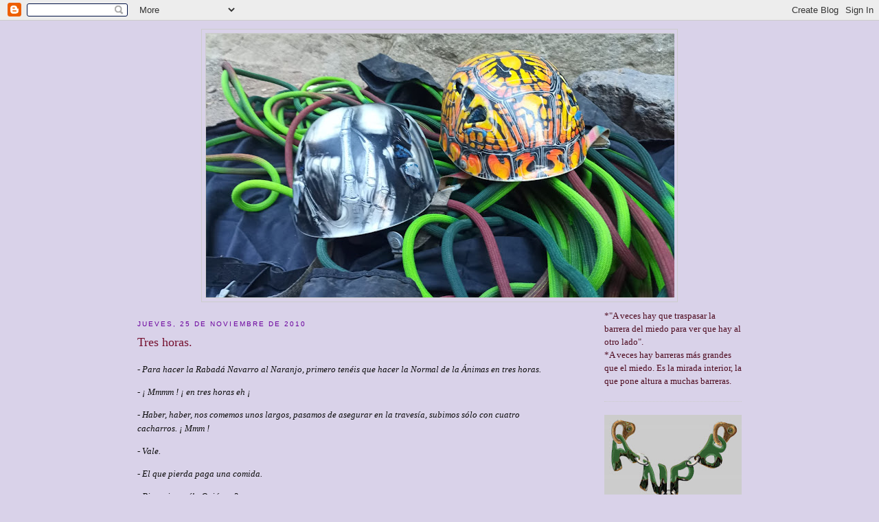

--- FILE ---
content_type: text/html; charset=UTF-8
request_url: http://anuestraputabola.blogspot.com/2010/11/tres-horas.html
body_size: 20289
content:
<!DOCTYPE html>
<html dir='ltr' xmlns='http://www.w3.org/1999/xhtml' xmlns:b='http://www.google.com/2005/gml/b' xmlns:data='http://www.google.com/2005/gml/data' xmlns:expr='http://www.google.com/2005/gml/expr'>
<head>
<link href='https://www.blogger.com/static/v1/widgets/2944754296-widget_css_bundle.css' rel='stylesheet' type='text/css'/>
<meta content='text/html; charset=UTF-8' http-equiv='Content-Type'/>
<meta content='blogger' name='generator'/>
<link href='http://anuestraputabola.blogspot.com/favicon.ico' rel='icon' type='image/x-icon'/>
<link href='http://anuestraputabola.blogspot.com/2010/11/tres-horas.html' rel='canonical'/>
<link rel="alternate" type="application/atom+xml" title="A Nuestra Puta Bola - Atom" href="http://anuestraputabola.blogspot.com/feeds/posts/default" />
<link rel="alternate" type="application/rss+xml" title="A Nuestra Puta Bola - RSS" href="http://anuestraputabola.blogspot.com/feeds/posts/default?alt=rss" />
<link rel="service.post" type="application/atom+xml" title="A Nuestra Puta Bola - Atom" href="https://www.blogger.com/feeds/502476878893619578/posts/default" />

<link rel="alternate" type="application/atom+xml" title="A Nuestra Puta Bola - Atom" href="http://anuestraputabola.blogspot.com/feeds/3077231666221620849/comments/default" />
<!--Can't find substitution for tag [blog.ieCssRetrofitLinks]-->
<link href='https://blogger.googleusercontent.com/img/b/R29vZ2xl/AVvXsEh_Z-5KvHiNBLCo_bG8dE_scPnnO7M4kwMYBVNUTY1T3nWJLAd2Kg49JZ0Po-m70Av_PQ6aLEILSgF67sBwrJSZKXA9qzAEVgSiS-1rthEuVxKFeLMj_szTOPFwCrz1Ykg0d0SbMC0rCQM/?imgmax=800' rel='image_src'/>
<meta content='http://anuestraputabola.blogspot.com/2010/11/tres-horas.html' property='og:url'/>
<meta content='Tres horas.' property='og:title'/>
<meta content='- Para hacer la Rabadá Navarro al Naranjo, primero tenéis que hacer la Normal de la Ánimas en tres horas.   - ¡ Mmmm ! ¡ en tres horas eh ¡ ...' property='og:description'/>
<meta content='https://blogger.googleusercontent.com/img/b/R29vZ2xl/AVvXsEh_Z-5KvHiNBLCo_bG8dE_scPnnO7M4kwMYBVNUTY1T3nWJLAd2Kg49JZ0Po-m70Av_PQ6aLEILSgF67sBwrJSZKXA9qzAEVgSiS-1rthEuVxKFeLMj_szTOPFwCrz1Ykg0d0SbMC0rCQM/w1200-h630-p-k-no-nu/?imgmax=800' property='og:image'/>
<title>A Nuestra Puta Bola: Tres horas.</title>
<style id='page-skin-1' type='text/css'><!--
/*
-----------------------------------------------
Blogger Template Style
Name:     Minima
Designer: Douglas Bowman
URL:      www.stopdesign.com
Date:     26 Feb 2004
Updated by: Blogger Team
----------------------------------------------- */
/* Variable definitions
====================
<Variable name="bgcolor" description="Page Background Color"
type="color" default="#fff">
<Variable name="textcolor" description="Text Color"
type="color" default="#333">
<Variable name="linkcolor" description="Link Color"
type="color" default="#58a">
<Variable name="pagetitlecolor" description="Blog Title Color"
type="color" default="#666">
<Variable name="descriptioncolor" description="Blog Description Color"
type="color" default="#999">
<Variable name="titlecolor" description="Post Title Color"
type="color" default="#c60">
<Variable name="bordercolor" description="Border Color"
type="color" default="#ccc">
<Variable name="sidebarcolor" description="Sidebar Title Color"
type="color" default="#999">
<Variable name="sidebartextcolor" description="Sidebar Text Color"
type="color" default="#666">
<Variable name="visitedlinkcolor" description="Visited Link Color"
type="color" default="#999">
<Variable name="bodyfont" description="Text Font"
type="font" default="normal normal 100% Georgia, Serif">
<Variable name="headerfont" description="Sidebar Title Font"
type="font"
default="normal normal 78% 'Trebuchet MS',Trebuchet,Arial,Verdana,Sans-serif">
<Variable name="pagetitlefont" description="Blog Title Font"
type="font"
default="normal normal 200% Georgia, Serif">
<Variable name="descriptionfont" description="Blog Description Font"
type="font"
default="normal normal 78% 'Trebuchet MS', Trebuchet, Arial, Verdana, Sans-serif">
<Variable name="postfooterfont" description="Post Footer Font"
type="font"
default="normal normal 78% 'Trebuchet MS', Trebuchet, Arial, Verdana, Sans-serif">
<Variable name="startSide" description="Side where text starts in blog language"
type="automatic" default="left">
<Variable name="endSide" description="Side where text ends in blog language"
type="automatic" default="right">
*/
/* Use this with templates/template-twocol.html */
body {
background:#d9d2e9;
margin:0;
color:#0c0c0c;
font:x-small Georgia Serif;
font-size/* */:/**/small;
font-size: /**/small;
text-align: center;
}
a:link {
color:#390b4e;
text-decoration:none;
}
a:visited {
color:#6a009d;
text-decoration:none;
}
a:hover {
color:#75102e;
text-decoration:underline;
}
a img {
border-width:0;
}
/* Header
-----------------------------------------------
*/
#header-wrapper {
width:692px;
margin:0 auto 10px;
border:1px solid #cccccc;
}
#header-inner {
background-position: center;
margin-left: auto;
margin-right: auto;
}
#header {
margin: 5px;
border: 1px solid #cccccc;
text-align: center;
color:#666666;
}
#header h1 {
margin:5px 5px 0;
padding:15px 20px .25em;
line-height:1.2em;
text-transform:uppercase;
letter-spacing:.2em;
font: normal normal 200% Georgia, Serif;
}
#header a {
color:#666666;
text-decoration:none;
}
#header a:hover {
color:#666666;
}
#header .description {
margin:0 5px 5px;
padding:0 20px 15px;
max-width:700px;
text-transform:uppercase;
letter-spacing:.2em;
line-height: 1.4em;
font: normal normal 78% 'Trebuchet MS', Trebuchet, Arial, Verdana, Sans-serif;
color: #999999;
}
#header img {
margin-left: auto;
margin-right: auto;
}
/* Outer-Wrapper
----------------------------------------------- */
#outer-wrapper {
width: 880px;
margin:0 auto;
padding:12px;
text-align:left;
font: normal normal 100% Georgia, Serif;
}
#main-wrapper {
width: 600px;
float: left;
word-wrap: break-word; /* fix for long text breaking sidebar float in IE */
overflow: hidden;     /* fix for long non-text content breaking IE sidebar float */
}
#sidebar-wrapper {
width: 200px;
float: right;
word-wrap: break-word; /* fix for long text breaking sidebar float in IE */
overflow: hidden;      /* fix for long non-text content breaking IE sidebar float */
}
/* Headings
----------------------------------------------- */
h2 {
margin:1.5em 0 .75em;
font:normal normal 78% 'Trebuchet MS',Trebuchet,Arial,Verdana,Sans-serif;
line-height: 1.4em;
text-transform:uppercase;
letter-spacing:.2em;
color:#6a009d;
}
/* Posts
-----------------------------------------------
*/
h2.date-header {
margin:1.5em 0 .5em;
}
.post {
margin:.5em 0 1.5em;
border-bottom:1px dotted #cccccc;
padding-bottom:1.5em;
}
.post h3 {
margin:.25em 0 0;
padding:0 0 4px;
font-size:140%;
font-weight:normal;
line-height:1.4em;
color:#75102e;
}
.post h3 a, .post h3 a:visited, .post h3 strong {
display:block;
text-decoration:none;
color:#75102e;
font-weight:normal;
}
.post h3 strong, .post h3 a:hover {
color:#0c0c0c;
}
.post-body {
margin:0 0 .75em;
line-height:1.6em;
}
.post-body blockquote {
line-height:1.3em;
}
.post-footer {
margin: .75em 0;
color:#6a009d;
text-transform:uppercase;
letter-spacing:.1em;
font: normal normal 78% 'Trebuchet MS', Trebuchet, Arial, Verdana, Sans-serif;
line-height: 1.4em;
}
.comment-link {
margin-left:.6em;
}
.post img {
padding:4px;
border:1px solid #cccccc;
}
.post blockquote {
margin:1em 20px;
}
.post blockquote p {
margin:.75em 0;
}
/* Comments
----------------------------------------------- */
#comments h4 {
margin:1em 0;
font-weight: bold;
line-height: 1.4em;
text-transform:uppercase;
letter-spacing:.2em;
color: #6a009d;
}
#comments-block {
margin:1em 0 1.5em;
line-height:1.6em;
}
#comments-block .comment-author {
margin:.5em 0;
}
#comments-block .comment-body {
margin:.25em 0 0;
}
#comments-block .comment-footer {
margin:-.25em 0 2em;
line-height: 1.4em;
text-transform:uppercase;
letter-spacing:.1em;
}
#comments-block .comment-body p {
margin:0 0 .75em;
}
.deleted-comment {
font-style:italic;
color:gray;
}
#blog-pager-newer-link {
float: left;
}
#blog-pager-older-link {
float: right;
}
#blog-pager {
text-align: center;
}
.feed-links {
clear: both;
line-height: 2.5em;
}
/* Sidebar Content
----------------------------------------------- */
.sidebar {
color: #4e0b1f;
line-height: 1.5em;
}
.sidebar ul {
list-style:none;
margin:0 0 0;
padding:0 0 0;
}
.sidebar li {
margin:0;
padding-top:0;
padding-right:0;
padding-bottom:.25em;
padding-left:15px;
text-indent:-15px;
line-height:1.5em;
}
.sidebar .widget, .main .widget {
border-bottom:1px dotted #cccccc;
margin:0 0 1.5em;
padding:0 0 1.5em;
}
.main .Blog {
border-bottom-width: 0;
}
/* Profile
----------------------------------------------- */
.profile-img {
float: left;
margin-top: 0;
margin-right: 5px;
margin-bottom: 5px;
margin-left: 0;
padding: 4px;
border: 1px solid #cccccc;
}
.profile-data {
margin:0;
text-transform:uppercase;
letter-spacing:.1em;
font: normal normal 78% 'Trebuchet MS', Trebuchet, Arial, Verdana, Sans-serif;
color: #6a009d;
font-weight: bold;
line-height: 1.6em;
}
.profile-datablock {
margin:.5em 0 .5em;
}
.profile-textblock {
margin: 0.5em 0;
line-height: 1.6em;
}
.profile-link {
font: normal normal 78% 'Trebuchet MS', Trebuchet, Arial, Verdana, Sans-serif;
text-transform: uppercase;
letter-spacing: .1em;
}
/* Footer
----------------------------------------------- */
#footer {
width:660px;
clear:both;
margin:0 auto;
padding-top:15px;
line-height: 1.6em;
text-transform:uppercase;
letter-spacing:.1em;
text-align: center;
}

--></style>
<link href='https://www.blogger.com/dyn-css/authorization.css?targetBlogID=502476878893619578&amp;zx=8cf94cc2-78f8-4996-a3a2-5b2cb306217b' media='none' onload='if(media!=&#39;all&#39;)media=&#39;all&#39;' rel='stylesheet'/><noscript><link href='https://www.blogger.com/dyn-css/authorization.css?targetBlogID=502476878893619578&amp;zx=8cf94cc2-78f8-4996-a3a2-5b2cb306217b' rel='stylesheet'/></noscript>
<meta name='google-adsense-platform-account' content='ca-host-pub-1556223355139109'/>
<meta name='google-adsense-platform-domain' content='blogspot.com'/>

</head>
<body>
<div class='navbar section' id='navbar'><div class='widget Navbar' data-version='1' id='Navbar1'><script type="text/javascript">
    function setAttributeOnload(object, attribute, val) {
      if(window.addEventListener) {
        window.addEventListener('load',
          function(){ object[attribute] = val; }, false);
      } else {
        window.attachEvent('onload', function(){ object[attribute] = val; });
      }
    }
  </script>
<div id="navbar-iframe-container"></div>
<script type="text/javascript" src="https://apis.google.com/js/platform.js"></script>
<script type="text/javascript">
      gapi.load("gapi.iframes:gapi.iframes.style.bubble", function() {
        if (gapi.iframes && gapi.iframes.getContext) {
          gapi.iframes.getContext().openChild({
              url: 'https://www.blogger.com/navbar/502476878893619578?po\x3d3077231666221620849\x26origin\x3dhttp://anuestraputabola.blogspot.com',
              where: document.getElementById("navbar-iframe-container"),
              id: "navbar-iframe"
          });
        }
      });
    </script><script type="text/javascript">
(function() {
var script = document.createElement('script');
script.type = 'text/javascript';
script.src = '//pagead2.googlesyndication.com/pagead/js/google_top_exp.js';
var head = document.getElementsByTagName('head')[0];
if (head) {
head.appendChild(script);
}})();
</script>
</div></div>
<div id='outer-wrapper'><div id='wrap2'>
<!-- skip links for text browsers -->
<span id='skiplinks' style='display:none;'>
<a href='#main'>skip to main </a> |
      <a href='#sidebar'>skip to sidebar</a>
</span>
<div id='header-wrapper'>
<div class='header section' id='header'><div class='widget Header' data-version='1' id='Header1'>
<div id='header-inner'>
<a href='http://anuestraputabola.blogspot.com/' style='display: block'>
<img alt='A Nuestra Puta Bola' height='384px; ' id='Header1_headerimg' src='https://blogger.googleusercontent.com/img/a/AVvXsEg4yY6yoiF0qXvLJym2kUfz75BHfRdZpaSzpvLOPhi0P-1wKCbTt3ssQp3zyUze64gvoqGfVBMuZTPJi-2ptWP6iabk6K4PfQUFjtWtmPks5SyaBs2vJYHwpo-BA1TMZt5qWYIxKB4XtXf26O94Jbic198MFbr_A-rEJfLAZZ2SajBu5HjQ0qmKzzL14fY=s682' style='display: block' width='682px; '/>
</a>
</div>
</div></div>
</div>
<div id='content-wrapper'>
<div id='crosscol-wrapper' style='text-align:center'>
<div class='crosscol no-items section' id='crosscol'></div>
</div>
<div id='main-wrapper'>
<div class='main section' id='main'><div class='widget Blog' data-version='1' id='Blog1'>
<div class='blog-posts hfeed'>

          <div class="date-outer">
        
<h2 class='date-header'><span>jueves, 25 de noviembre de 2010</span></h2>

          <div class="date-posts">
        
<div class='post-outer'>
<div class='post hentry'>
<a name='3077231666221620849'></a>
<h3 class='post-title entry-title'>
<a href='http://anuestraputabola.blogspot.com/2010/11/tres-horas.html'>Tres horas.</a>
</h3>
<div class='post-header-line-1'></div>
<div class='post-body entry-content'>
<p><em>- Para hacer la Rabadá Navarro al Naranjo, primero tenéis que hacer la Normal de la Ánimas en tres horas.</em></p>  <p><em>- &#161; Mmmm ! &#161; en tres horas eh &#161;</em></p>  <p><em>- Haber, haber, nos comemos unos largos, pasamos de asegurar en la travesía, subimos sólo con cuatro cacharros. &#161; Mmm !</em></p>  <p><em>- Vale.</em></p>  <p><em>- El que pierda paga una comida.</em></p>  <p><em>- Bing, ring &#161;sí! &#191;Quién es?</em></p>  <p><em>- Dulce, soy yo, para comentarte una cosilla. He apostado con el Sherpa a que subimos la Normal de las Ánimas en tres horas.</em></p>  <p><em>- &#191;Cómo? Tú no estas bien de la cabeza. &#161;Puff!&#160; </em><em>&#191;Cuando vamos? </em></p>  <p><em>- Tranqui ya te aviso, subiremos a lo cubano. </em></p>  <p><em>- Vale, dile que vaya buscando restaurante. </em></p>  <p><em>Tuuuuu,&#160; tuuuuuu,&#160; tuuuuuuuu.</em></p>  <p>Con ésta conversación hemos concretado una &#8220;pequeña ascensión&#8221;&#160; , cuyo premio será un almuerzo. Tendremos que esperar a que el tiempo acompañe, pero aquí se deja constancia.</p>  <p>Sabemos que se puede hacer, lo que queremos averiguar es si lo hacemos&#160; nosotros.</p>  <p>El cigarrito de reunión habrá que retrasarlo. </p>  <p align="center"><a href="https://blogger.googleusercontent.com/img/b/R29vZ2xl/AVvXsEguGqZmnwG1j8dyGQcU9ra41ZR2wM4Np33Z3L_hyWjMxSJNLRYi4Inxb2rlyVDTwtlnr5LpcpWIr2Ytx9F7hH783wjbOhoL16TxXrBbstIBhJuEGh1X89O2QDjZiCT4EUWlx6LzBp2t_zI/s1600-h/1%20Croquis%20Normal%20R.%20Animas%5B3%5D.jpg"><img alt="1 Croquis Normal R. Animas" border="0" height="280" src="https://blogger.googleusercontent.com/img/b/R29vZ2xl/AVvXsEh_Z-5KvHiNBLCo_bG8dE_scPnnO7M4kwMYBVNUTY1T3nWJLAd2Kg49JZ0Po-m70Av_PQ6aLEILSgF67sBwrJSZKXA9qzAEVgSiS-1rthEuVxKFeLMj_szTOPFwCrz1Ykg0d0SbMC0rCQM/?imgmax=800" style="border-bottom: 0px; border-left: 0px; display: inline; border-top: 0px; border-right: 0px" title="1 Croquis Normal R. Animas" width="345" /></a></p>  
<div style='clear: both;'></div>
</div>
<div class='post-footer'>
<div class='post-footer-line post-footer-line-1'><span class='post-author vcard'>
Posted by
<span class='fn'>Tortuga</span>
</span>
<span class='post-timestamp'>
at
<a class='timestamp-link' href='http://anuestraputabola.blogspot.com/2010/11/tres-horas.html' rel='bookmark' title='permanent link'><abbr class='published' title='2010-11-25T12:36:00Z'>12:36</abbr></a>
</span>
<span class='post-comment-link'>
</span>
<span class='post-icons'>
</span>
</div>
<div class='post-footer-line post-footer-line-2'><span class='post-labels'>
Labels:
<a href='http://anuestraputabola.blogspot.com/search/label/Proyectos' rel='tag'>Proyectos</a>
</span>
</div>
<div class='post-footer-line post-footer-line-3'></div>
</div>
</div>
<div class='comments' id='comments'>
<a name='comments'></a>
<h4>18 comentarios:</h4>
<div id='Blog1_comments-block-wrapper'>
<dl class='avatar-comment-indent' id='comments-block'>
<dt class='comment-author ' id='c7893839817512753146'>
<a name='c7893839817512753146'></a>
<div class="avatar-image-container avatar-stock"><span dir="ltr"><img src="//resources.blogblog.com/img/blank.gif" width="35" height="35" alt="" title="An&oacute;nimo">

</span></div>
Anónimo
dijo...
</dt>
<dd class='comment-body' id='Blog1_cmt-7893839817512753146'>
<p>
Ja,ja,jaaaaa. En tres horas no. Me parece que esa apuesta la tengo ganada de antemano. Y eso que fuí generoso con el tiempo porque seguro que alguno por ahí te dirá que se puede hacer perfectamente en 2 horas.<br />De todas maneras vayan mentalizados. tendrán que ir ligeros.<br />Por cierto, ese mismo día me pueden pagar el almuerzo, o más bien la cena, por que saldrán de noche seguro, en algún bar de la zona. Yo invito a los chupitos.<br />machangoooooos.
</p>
</dd>
<dd class='comment-footer'>
<span class='comment-timestamp'>
<a href='http://anuestraputabola.blogspot.com/2010/11/tres-horas.html?showComment=1290689595893#c7893839817512753146' title='comment permalink'>
25 de noviembre de 2010 a las 12:53
</a>
<span class='item-control blog-admin pid-1915611396'>
<a class='comment-delete' href='https://www.blogger.com/comment/delete/502476878893619578/7893839817512753146' title='Eliminar comentario'>
<img src='https://resources.blogblog.com/img/icon_delete13.gif'/>
</a>
</span>
</span>
</dd>
<dt class='comment-author ' id='c4217916893248063933'>
<a name='c4217916893248063933'></a>
<div class="avatar-image-container avatar-stock"><span dir="ltr"><img src="//resources.blogblog.com/img/blank.gif" width="35" height="35" alt="" title="An&oacute;nimo">

</span></div>
Anónimo
dijo...
</dt>
<dd class='comment-body' id='Blog1_cmt-4217916893248063933'>
<p>
Tengan en cuenta que la normal de las Animas equivale, en longitud y dificultad, a un tercio de la Rabadá-Navarro. Luego,hagan cuentas y verán cuánto tienen que entrenar para el Naranjo. A esas 3x 3 horas añádanle un descanso de media hora cada tres de escalada para comer y beber, y les sale que para la Rabadá-Navarro invertirán un tiempo total de escalada de entre 10 horas y media y once horas. Eso sin contar que ,con el desgaste, el rendimiento en el último tercio de la vía es menor.Nada, aupa y arriba de ellos que son pocos y cobardes.<br />Vergación.
</p>
</dd>
<dd class='comment-footer'>
<span class='comment-timestamp'>
<a href='http://anuestraputabola.blogspot.com/2010/11/tres-horas.html?showComment=1290690403193#c4217916893248063933' title='comment permalink'>
25 de noviembre de 2010 a las 13:06
</a>
<span class='item-control blog-admin pid-1915611396'>
<a class='comment-delete' href='https://www.blogger.com/comment/delete/502476878893619578/4217916893248063933' title='Eliminar comentario'>
<img src='https://resources.blogblog.com/img/icon_delete13.gif'/>
</a>
</span>
</span>
</dd>
<dt class='comment-author blog-author' id='c6894550285079019310'>
<a name='c6894550285079019310'></a>
<div class="avatar-image-container vcard"><span dir="ltr"><a href="https://www.blogger.com/profile/16884983864452348085" target="" rel="nofollow" onclick="" class="avatar-hovercard" id="av-6894550285079019310-16884983864452348085"><img src="https://resources.blogblog.com/img/blank.gif" width="35" height="35" class="delayLoad" style="display: none;" longdesc="//1.bp.blogspot.com/_lCzwLGqnMoI/TKuqEK9r-5I/AAAAAAAADEs/10P6hcB62_I/S45-s35/Anag%2BANPB%2BReuni%25C3%25B3n.jpg" alt="" title="Tortuga">

<noscript><img src="//1.bp.blogspot.com/_lCzwLGqnMoI/TKuqEK9r-5I/AAAAAAAADEs/10P6hcB62_I/S45-s35/Anag%2BANPB%2BReuni%25C3%25B3n.jpg" width="35" height="35" class="photo" alt=""></noscript></a></span></div>
<a href='https://www.blogger.com/profile/16884983864452348085' rel='nofollow'>Tortuga</a>
dijo...
</dt>
<dd class='comment-body' id='Blog1_cmt-6894550285079019310'>
<p>
Ja ja. No es por desanimarte pero me gustaría comentarte unas cosillas.<br /> <br />Los viñedos que forman parte de la Denominación de Origen Ribera del Duero se sitúan en la meseta norte y en la confluencia de cuatro provincias pertenecientes a Castilla y León...<br /><br /><br />Pago de los Capellanes Roble<br />Pago de Carraovejas Crianza 2007<br />Protos reserva 2001 (añada excelente)<br /><br />Un poco para que tengas  alguna referencia sobre los gustos de las tortugas a la hora de pedir el vino.<br />Sino alguna cosita de la tierra por eso de hacer patria Cráter, Monje listan negro
</p>
</dd>
<dd class='comment-footer'>
<span class='comment-timestamp'>
<a href='http://anuestraputabola.blogspot.com/2010/11/tres-horas.html?showComment=1290691868011#c6894550285079019310' title='comment permalink'>
25 de noviembre de 2010 a las 13:31
</a>
<span class='item-control blog-admin pid-1597827972'>
<a class='comment-delete' href='https://www.blogger.com/comment/delete/502476878893619578/6894550285079019310' title='Eliminar comentario'>
<img src='https://resources.blogblog.com/img/icon_delete13.gif'/>
</a>
</span>
</span>
</dd>
<dt class='comment-author ' id='c856542401435517716'>
<a name='c856542401435517716'></a>
<div class="avatar-image-container avatar-stock"><span dir="ltr"><img src="//resources.blogblog.com/img/blank.gif" width="35" height="35" alt="" title="An&oacute;nimo">

</span></div>
Anónimo
dijo...
</dt>
<dd class='comment-body' id='Blog1_cmt-856542401435517716'>
<p>
La verdad es que para ser unos bichos asalvajados tienen gustos finos.
</p>
</dd>
<dd class='comment-footer'>
<span class='comment-timestamp'>
<a href='http://anuestraputabola.blogspot.com/2010/11/tres-horas.html?showComment=1290699094581#c856542401435517716' title='comment permalink'>
25 de noviembre de 2010 a las 15:31
</a>
<span class='item-control blog-admin pid-1915611396'>
<a class='comment-delete' href='https://www.blogger.com/comment/delete/502476878893619578/856542401435517716' title='Eliminar comentario'>
<img src='https://resources.blogblog.com/img/icon_delete13.gif'/>
</a>
</span>
</span>
</dd>
<dt class='comment-author ' id='c249505333669196256'>
<a name='c249505333669196256'></a>
<div class="avatar-image-container avatar-stock"><span dir="ltr"><img src="//resources.blogblog.com/img/blank.gif" width="35" height="35" alt="" title="An&oacute;nimo">

</span></div>
Anónimo
dijo...
</dt>
<dd class='comment-body' id='Blog1_cmt-249505333669196256'>
<p>
Hombre, una botellita de CARVAJALES tampoco vendría mal. Vamos a ver si alguien se da por aludido y nos dice de una vez cuándo vamos a tener la famosa cena-fiesta para ver diapos.
</p>
</dd>
<dd class='comment-footer'>
<span class='comment-timestamp'>
<a href='http://anuestraputabola.blogspot.com/2010/11/tres-horas.html?showComment=1290699341464#c249505333669196256' title='comment permalink'>
25 de noviembre de 2010 a las 15:35
</a>
<span class='item-control blog-admin pid-1915611396'>
<a class='comment-delete' href='https://www.blogger.com/comment/delete/502476878893619578/249505333669196256' title='Eliminar comentario'>
<img src='https://resources.blogblog.com/img/icon_delete13.gif'/>
</a>
</span>
</span>
</dd>
<dt class='comment-author ' id='c6267693483944798070'>
<a name='c6267693483944798070'></a>
<div class="avatar-image-container avatar-stock"><span dir="ltr"><img src="//resources.blogblog.com/img/blank.gif" width="35" height="35" alt="" title="An&oacute;nimo">

</span></div>
Anónimo
dijo...
</dt>
<dd class='comment-body' id='Blog1_cmt-6267693483944798070'>
<p>
Estrategia:<br /><br />Ir temprano para que a la pared no le de el sol y sólo un litro de agua en el vivac (pa los dos).<br /><br />Cuerda simple de 70 para llegar al Drago de dos brazos en dos largos, después uno desencordado (el del vivac) hasta el guaidil. Después dos largos en uno y el último. <br /><br />12 cintas largas y 6 frienes seleccionados.<br /> <br />Dos geles energeticos para el vivac(vale sustituirlos incluido el agua por dos redbul).<br /><br />1 semana antes sin juergas ni alcohol, ni ..., y el dia anterior bien comidos e hidratados y bien dormidos.<br /><br />Un colega que les acompañe a la base (con agua) y les espere en la cumbre (tambien con agua).<br /><br />Aun así calculen 4 horas.<br /><br />y yo invito a Carbajales.<br /><br />Suerte!!!!!!!!!!
</p>
</dd>
<dd class='comment-footer'>
<span class='comment-timestamp'>
<a href='http://anuestraputabola.blogspot.com/2010/11/tres-horas.html?showComment=1290718875562#c6267693483944798070' title='comment permalink'>
25 de noviembre de 2010 a las 21:01
</a>
<span class='item-control blog-admin pid-1915611396'>
<a class='comment-delete' href='https://www.blogger.com/comment/delete/502476878893619578/6267693483944798070' title='Eliminar comentario'>
<img src='https://resources.blogblog.com/img/icon_delete13.gif'/>
</a>
</span>
</span>
</dd>
<dt class='comment-author blog-author' id='c5724597659894916403'>
<a name='c5724597659894916403'></a>
<div class="avatar-image-container vcard"><span dir="ltr"><a href="https://www.blogger.com/profile/16884983864452348085" target="" rel="nofollow" onclick="" class="avatar-hovercard" id="av-5724597659894916403-16884983864452348085"><img src="https://resources.blogblog.com/img/blank.gif" width="35" height="35" class="delayLoad" style="display: none;" longdesc="//1.bp.blogspot.com/_lCzwLGqnMoI/TKuqEK9r-5I/AAAAAAAADEs/10P6hcB62_I/S45-s35/Anag%2BANPB%2BReuni%25C3%25B3n.jpg" alt="" title="Tortuga">

<noscript><img src="//1.bp.blogspot.com/_lCzwLGqnMoI/TKuqEK9r-5I/AAAAAAAADEs/10P6hcB62_I/S45-s35/Anag%2BANPB%2BReuni%25C3%25B3n.jpg" width="35" height="35" class="photo" alt=""></noscript></a></span></div>
<a href='https://www.blogger.com/profile/16884983864452348085' rel='nofollow'>Tortuga</a>
dijo...
</dt>
<dd class='comment-body' id='Blog1_cmt-5724597659894916403'>
<p>
Veo que hay una desconfianza generalizada.<br />Como escuche ayer de tres a cuatro horas, una cordada &quot;normal&quot;<br />Entiendo que es  &quot;de tres a cuatro horas una cordada POR la normal&quot;
</p>
</dd>
<dd class='comment-footer'>
<span class='comment-timestamp'>
<a href='http://anuestraputabola.blogspot.com/2010/11/tres-horas.html?showComment=1290757946379#c5724597659894916403' title='comment permalink'>
26 de noviembre de 2010 a las 7:52
</a>
<span class='item-control blog-admin pid-1597827972'>
<a class='comment-delete' href='https://www.blogger.com/comment/delete/502476878893619578/5724597659894916403' title='Eliminar comentario'>
<img src='https://resources.blogblog.com/img/icon_delete13.gif'/>
</a>
</span>
</span>
</dd>
<dt class='comment-author ' id='c3271867170059473278'>
<a name='c3271867170059473278'></a>
<div class="avatar-image-container avatar-stock"><span dir="ltr"><img src="//resources.blogblog.com/img/blank.gif" width="35" height="35" alt="" title="An&oacute;nimo">

</span></div>
Anónimo
dijo...
</dt>
<dd class='comment-body' id='Blog1_cmt-3271867170059473278'>
<p>
Ja,ja,. Buen intento tortuga. Intentando sembrar la confusión para escurrir el bulto.<br />Nada. Yo les acompaño a la base y les espero en la cumbre.<br />En cuanto a la estrategia del anterior anónimo, creo que así no llegan ni al vivac. <br />No se trata de cambiar la forma de escalar y donde ponías 5 seguros ahora solo pones 2 para ir más rápido, y menos en un roque de estos en los que las caídas son muy feas.<br />El secreto está en la motivación y no tanto en el poco material que lleves, hombre, siempre dentro de unos límites normales, claro.<br />Será esa motivación y la capacidad de concentración y de organización llevadas al límite las que les permitirán cumplir el objetivo, siempre con seguridad. machangos.<br />Aupa.
</p>
</dd>
<dd class='comment-footer'>
<span class='comment-timestamp'>
<a href='http://anuestraputabola.blogspot.com/2010/11/tres-horas.html?showComment=1290760304623#c3271867170059473278' title='comment permalink'>
26 de noviembre de 2010 a las 8:31
</a>
<span class='item-control blog-admin pid-1915611396'>
<a class='comment-delete' href='https://www.blogger.com/comment/delete/502476878893619578/3271867170059473278' title='Eliminar comentario'>
<img src='https://resources.blogblog.com/img/icon_delete13.gif'/>
</a>
</span>
</span>
</dd>
<dt class='comment-author ' id='c791040283377303377'>
<a name='c791040283377303377'></a>
<div class="avatar-image-container avatar-stock"><span dir="ltr"><img src="//resources.blogblog.com/img/blank.gif" width="35" height="35" alt="" title="An&oacute;nimo">

</span></div>
Anónimo
dijo...
</dt>
<dd class='comment-body' id='Blog1_cmt-791040283377303377'>
<p>
Ah!! y se me olvidaba cuanto menos peso más rápido, así que los tenis los dejan en el coche y se hacen el descenso del roque con los pies de gato...   ja,ja,ja,<br /><br />Que mañana va a llover SR.Sherpa
</p>
</dd>
<dd class='comment-footer'>
<span class='comment-timestamp'>
<a href='http://anuestraputabola.blogspot.com/2010/11/tres-horas.html?showComment=1290763359690#c791040283377303377' title='comment permalink'>
26 de noviembre de 2010 a las 9:22
</a>
<span class='item-control blog-admin pid-1915611396'>
<a class='comment-delete' href='https://www.blogger.com/comment/delete/502476878893619578/791040283377303377' title='Eliminar comentario'>
<img src='https://resources.blogblog.com/img/icon_delete13.gif'/>
</a>
</span>
</span>
</dd>
<dt class='comment-author blog-author' id='c2431621622065525548'>
<a name='c2431621622065525548'></a>
<div class="avatar-image-container vcard"><span dir="ltr"><a href="https://www.blogger.com/profile/16884983864452348085" target="" rel="nofollow" onclick="" class="avatar-hovercard" id="av-2431621622065525548-16884983864452348085"><img src="https://resources.blogblog.com/img/blank.gif" width="35" height="35" class="delayLoad" style="display: none;" longdesc="//1.bp.blogspot.com/_lCzwLGqnMoI/TKuqEK9r-5I/AAAAAAAADEs/10P6hcB62_I/S45-s35/Anag%2BANPB%2BReuni%25C3%25B3n.jpg" alt="" title="Tortuga">

<noscript><img src="//1.bp.blogspot.com/_lCzwLGqnMoI/TKuqEK9r-5I/AAAAAAAADEs/10P6hcB62_I/S45-s35/Anag%2BANPB%2BReuni%25C3%25B3n.jpg" width="35" height="35" class="photo" alt=""></noscript></a></span></div>
<a href='https://www.blogger.com/profile/16884983864452348085' rel='nofollow'>Tortuga</a>
dijo...
</dt>
<dd class='comment-body' id='Blog1_cmt-2431621622065525548'>
<p>
Según las condiciones pactadas se intentará ir lo más rápido posible, con el menor peso y bueno seamos sinceros arriesgando un poco, aunque esto no significa que vayamos a dejar de lado la seguridad, todavía no estamos tan locos. Va a ser un V fino, fino fino.<br />Cogeremos todos los consejos y reciclaremos algunos,los que no convenzan pues se desecharan. Y para abajo ni pá mirar.
</p>
</dd>
<dd class='comment-footer'>
<span class='comment-timestamp'>
<a href='http://anuestraputabola.blogspot.com/2010/11/tres-horas.html?showComment=1290764307601#c2431621622065525548' title='comment permalink'>
26 de noviembre de 2010 a las 9:38
</a>
<span class='item-control blog-admin pid-1597827972'>
<a class='comment-delete' href='https://www.blogger.com/comment/delete/502476878893619578/2431621622065525548' title='Eliminar comentario'>
<img src='https://resources.blogblog.com/img/icon_delete13.gif'/>
</a>
</span>
</span>
</dd>
<dt class='comment-author ' id='c3709273668903572545'>
<a name='c3709273668903572545'></a>
<div class="avatar-image-container avatar-stock"><span dir="ltr"><img src="//resources.blogblog.com/img/blank.gif" width="35" height="35" alt="" title="An&oacute;nimo">

</span></div>
Anónimo
dijo...
</dt>
<dd class='comment-body' id='Blog1_cmt-3709273668903572545'>
<p>
Que no, que mañana no llueve en taganana. La predicción dice que esta noche estará despejada y seguirá así hasta la 9 am, pasando a poco nuboso hasta las 4 pm,y luego despejado hasta las 9 pm.<br />Buen tiempo para escalar y abrir los primeros largos del espolón SO.<br />Vergación.
</p>
</dd>
<dd class='comment-footer'>
<span class='comment-timestamp'>
<a href='http://anuestraputabola.blogspot.com/2010/11/tres-horas.html?showComment=1290764733007#c3709273668903572545' title='comment permalink'>
26 de noviembre de 2010 a las 9:45
</a>
<span class='item-control blog-admin pid-1915611396'>
<a class='comment-delete' href='https://www.blogger.com/comment/delete/502476878893619578/3709273668903572545' title='Eliminar comentario'>
<img src='https://resources.blogblog.com/img/icon_delete13.gif'/>
</a>
</span>
</span>
</dd>
<dt class='comment-author ' id='c4091685643843778893'>
<a name='c4091685643843778893'></a>
<div class="avatar-image-container avatar-stock"><span dir="ltr"><img src="//resources.blogblog.com/img/blank.gif" width="35" height="35" alt="" title="An&oacute;nimo">

</span></div>
Anónimo
dijo...
</dt>
<dd class='comment-body' id='Blog1_cmt-4091685643843778893'>
<p>
Que si llueve , que no van a poder abrir nada, que esta noche nos vamos Tadeo y yo a vivaquear al bailadero pa invocar a la lluvia.
</p>
</dd>
<dd class='comment-footer'>
<span class='comment-timestamp'>
<a href='http://anuestraputabola.blogspot.com/2010/11/tres-horas.html?showComment=1290766664159#c4091685643843778893' title='comment permalink'>
26 de noviembre de 2010 a las 10:17
</a>
<span class='item-control blog-admin pid-1915611396'>
<a class='comment-delete' href='https://www.blogger.com/comment/delete/502476878893619578/4091685643843778893' title='Eliminar comentario'>
<img src='https://resources.blogblog.com/img/icon_delete13.gif'/>
</a>
</span>
</span>
</dd>
<dt class='comment-author ' id='c1554693178420989448'>
<a name='c1554693178420989448'></a>
<div class="avatar-image-container avatar-stock"><span dir="ltr"><img src="//resources.blogblog.com/img/blank.gif" width="35" height="35" alt="" title="An&oacute;nimo">

</span></div>
Anónimo
dijo...
</dt>
<dd class='comment-body' id='Blog1_cmt-1554693178420989448'>
<p>
Que tiemblen los Huber cuando empiecen a subir las tortugas, de hecho pienso irme al aparcamiento de la normal con una  nevera de cervezas y unos prismáticos. Así no me pierdo el espectáculo.
</p>
</dd>
<dd class='comment-footer'>
<span class='comment-timestamp'>
<a href='http://anuestraputabola.blogspot.com/2010/11/tres-horas.html?showComment=1290772563538#c1554693178420989448' title='comment permalink'>
26 de noviembre de 2010 a las 11:56
</a>
<span class='item-control blog-admin pid-1915611396'>
<a class='comment-delete' href='https://www.blogger.com/comment/delete/502476878893619578/1554693178420989448' title='Eliminar comentario'>
<img src='https://resources.blogblog.com/img/icon_delete13.gif'/>
</a>
</span>
</span>
</dd>
<dt class='comment-author ' id='c3473579200017168972'>
<a name='c3473579200017168972'></a>
<div class="avatar-image-container avatar-stock"><span dir="ltr"><img src="//resources.blogblog.com/img/blank.gif" width="35" height="35" alt="" title="An&oacute;nimo">

</span></div>
Anónimo
dijo...
</dt>
<dd class='comment-body' id='Blog1_cmt-3473579200017168972'>
<p>
Y UNOS BOCADILLOS DE TORTILLA, A PODER SER DE LA GARRIGA.
</p>
</dd>
<dd class='comment-footer'>
<span class='comment-timestamp'>
<a href='http://anuestraputabola.blogspot.com/2010/11/tres-horas.html?showComment=1290796240800#c3473579200017168972' title='comment permalink'>
26 de noviembre de 2010 a las 18:30
</a>
<span class='item-control blog-admin pid-1915611396'>
<a class='comment-delete' href='https://www.blogger.com/comment/delete/502476878893619578/3473579200017168972' title='Eliminar comentario'>
<img src='https://resources.blogblog.com/img/icon_delete13.gif'/>
</a>
</span>
</span>
</dd>
<dt class='comment-author ' id='c8182158484349115155'>
<a name='c8182158484349115155'></a>
<div class="avatar-image-container avatar-stock"><span dir="ltr"><img src="//resources.blogblog.com/img/blank.gif" width="35" height="35" alt="" title="An&oacute;nimo">

</span></div>
Anónimo
dijo...
</dt>
<dd class='comment-body' id='Blog1_cmt-8182158484349115155'>
<p>
&#161;&#161;cuánto más hablan más me motivan!! siempre pa&#39;rriba y con la eficiencia metida en el cuerpo. Les vamos a dejar con la boca abierta y los ojos como soles &#161;son toooss unos Machangos!. Ya apenas duermo pensando en esa comilona, ese vinito de reserva,umm. &#161;Sherpa! ponle las pilas al cronómetro pa&#39; que después no busques excusas, ji,ji.<br />Bueno me voy a hacer una dominadas por si acaso, je,je.<br /><br />Tortuga.
</p>
</dd>
<dd class='comment-footer'>
<span class='comment-timestamp'>
<a href='http://anuestraputabola.blogspot.com/2010/11/tres-horas.html?showComment=1290797722504#c8182158484349115155' title='comment permalink'>
26 de noviembre de 2010 a las 18:55
</a>
<span class='item-control blog-admin pid-1915611396'>
<a class='comment-delete' href='https://www.blogger.com/comment/delete/502476878893619578/8182158484349115155' title='Eliminar comentario'>
<img src='https://resources.blogblog.com/img/icon_delete13.gif'/>
</a>
</span>
</span>
</dd>
<dt class='comment-author ' id='c2786842775826976270'>
<a name='c2786842775826976270'></a>
<div class="avatar-image-container avatar-stock"><span dir="ltr"><img src="//resources.blogblog.com/img/blank.gif" width="35" height="35" alt="" title="An&oacute;nimo">

</span></div>
Anónimo
dijo...
</dt>
<dd class='comment-body' id='Blog1_cmt-2786842775826976270'>
<p>
Mejor vete a una costurera y que te cosa un par de buenas alas, porque ,si no,me da a mi que no se van a comer nada. bueno, una cosa sí, ..la cuenta de la comida.je,je.
</p>
</dd>
<dd class='comment-footer'>
<span class='comment-timestamp'>
<a href='http://anuestraputabola.blogspot.com/2010/11/tres-horas.html?showComment=1290844682030#c2786842775826976270' title='comment permalink'>
27 de noviembre de 2010 a las 7:58
</a>
<span class='item-control blog-admin pid-1915611396'>
<a class='comment-delete' href='https://www.blogger.com/comment/delete/502476878893619578/2786842775826976270' title='Eliminar comentario'>
<img src='https://resources.blogblog.com/img/icon_delete13.gif'/>
</a>
</span>
</span>
</dd>
<dt class='comment-author ' id='c5892499427490036631'>
<a name='c5892499427490036631'></a>
<div class="avatar-image-container avatar-stock"><span dir="ltr"><img src="//resources.blogblog.com/img/blank.gif" width="35" height="35" alt="" title="An&oacute;nimo">

</span></div>
Anónimo
dijo...
</dt>
<dd class='comment-body' id='Blog1_cmt-5892499427490036631'>
<p>
Me llegaron informaciones de que tres zorros estaban abriendo vía por la cara suroeste de ese roque. Se lo tenían callado, eh. Habrá que pasarse por allí para ver.
</p>
</dd>
<dd class='comment-footer'>
<span class='comment-timestamp'>
<a href='http://anuestraputabola.blogspot.com/2010/11/tres-horas.html?showComment=1290941103637#c5892499427490036631' title='comment permalink'>
28 de noviembre de 2010 a las 10:45
</a>
<span class='item-control blog-admin pid-1915611396'>
<a class='comment-delete' href='https://www.blogger.com/comment/delete/502476878893619578/5892499427490036631' title='Eliminar comentario'>
<img src='https://resources.blogblog.com/img/icon_delete13.gif'/>
</a>
</span>
</span>
</dd>
<dt class='comment-author ' id='c4151558761301832816'>
<a name='c4151558761301832816'></a>
<div class="avatar-image-container avatar-stock"><span dir="ltr"><a href="http://pueblolleno.com/portal-web/mataro/" target="" rel="nofollow" onclick=""><img src="//resources.blogblog.com/img/blank.gif" width="35" height="35" alt="" title="Matar&oacute;">

</a></span></div>
<a href='http://pueblolleno.com/portal-web/mataro/' rel='nofollow'>Mataró</a>
dijo...
</dt>
<dd class='comment-body' id='Blog1_cmt-4151558761301832816'>
<p>
genial
</p>
</dd>
<dd class='comment-footer'>
<span class='comment-timestamp'>
<a href='http://anuestraputabola.blogspot.com/2010/11/tres-horas.html?showComment=1378734979389#c4151558761301832816' title='comment permalink'>
9 de septiembre de 2013 a las 14:56
</a>
<span class='item-control blog-admin pid-1915611396'>
<a class='comment-delete' href='https://www.blogger.com/comment/delete/502476878893619578/4151558761301832816' title='Eliminar comentario'>
<img src='https://resources.blogblog.com/img/icon_delete13.gif'/>
</a>
</span>
</span>
</dd>
</dl>
</div>
<p class='comment-footer'>
<a href='https://www.blogger.com/comment/fullpage/post/502476878893619578/3077231666221620849' onclick='javascript:window.open(this.href, "bloggerPopup", "toolbar=0,location=0,statusbar=1,menubar=0,scrollbars=yes,width=640,height=500"); return false;'>Publicar un comentario</a>
</p>
</div>
</div>

        </div></div>
      
</div>
<div class='blog-pager' id='blog-pager'>
<span id='blog-pager-newer-link'>
<a class='blog-pager-newer-link' href='http://anuestraputabola.blogspot.com/2010/11/espolon-suroeste-las-animas.html' id='Blog1_blog-pager-newer-link' title='Entrada más reciente'>Entrada más reciente</a>
</span>
<span id='blog-pager-older-link'>
<a class='blog-pager-older-link' href='http://anuestraputabola.blogspot.com/2010/11/sereno-infinito.html' id='Blog1_blog-pager-older-link' title='Entrada antigua'>Entrada antigua</a>
</span>
<a class='home-link' href='http://anuestraputabola.blogspot.com/'>Inicio</a>
</div>
<div class='clear'></div>
<div class='post-feeds'>
<div class='feed-links'>
Suscribirse a:
<a class='feed-link' href='http://anuestraputabola.blogspot.com/feeds/3077231666221620849/comments/default' target='_blank' type='application/atom+xml'>Enviar comentarios (Atom)</a>
</div>
</div>
</div></div>
</div>
<div id='sidebar-wrapper'>
<div class='sidebar section' id='sidebar'><div class='widget Text' data-version='1' id='Text5'>
<div class='widget-content'>
*"A veces hay que traspasar la barrera del miedo para ver que hay al otro lado".<div>*A veces hay barreras más grandes que el miedo. Es la mirada interior, la que pone altura a muchas barreras.</div>
</div>
<div class='clear'></div>
</div><div class='widget Image' data-version='1' id='Image11'>
<div class='widget-content'>
<img alt='' height='195' id='Image11_img' src='http://4.bp.blogspot.com/_lCzwLGqnMoI/SWEXpHmcI-I/AAAAAAAABAU/ENq3SdO7l3s/S220/Anagrama+ANPB+pal+BLOG.jpg' width='200'/>
<br/>
<span class='caption'>Somos de las Islas Canarias</span>
</div>
<div class='clear'></div>
</div><div class='widget Text' data-version='1' id='Text30'>
<h2 class='title'>Ética</h2>
<div class='widget-content'>
<i>Todos tenemos una,</i><div><i> pero tendría que ser una para todos.</i></div>
</div>
<div class='clear'></div>
</div><div class='widget Text' data-version='1' id='Text28'>
<div class='widget-content'>
Cuando el bosque se hace pequeño, el lobo parece más grande.
</div>
<div class='clear'></div>
</div><div class='widget Text' data-version='1' id='Text25'>
<div class='widget-content'>
La motivación es mía, sus caminos también. <div>El miedo, también es mío.</div>
</div>
<div class='clear'></div>
</div><div class='widget Image' data-version='1' id='Image19'>
<h2>"Vaya con lo que se ve"</h2>
<div class='widget-content'>
<img alt='"Vaya con lo que se ve"' height='200' id='Image19_img' src='https://blogger.googleusercontent.com/img/b/R29vZ2xl/AVvXsEj0vlbBsLRFmW7F-943_dCM1R1XNAJh-Ffwv59HO5m2OYaysZpoYqvyI41JnQ6bFuqXKzRfT6zYMWvL5hIZZL2X1trDKKNY1GBMMC_sDf6_EOmWi4A8eEOYlWY0HS56IdBTfxTO6kpby1M/s200/Descuelgue.JPG' width='150'/>
<br/>
<span class='caption'>Descuelgue o gancho para colgar</span>
</div>
<div class='clear'></div>
</div><div class='widget Text' data-version='1' id='Text27'>
<div class='widget-content'>
Que difícil es esconderse tras puertas abiertas.<div><br/></div><div>                                                                                                 5.6.12</div>
</div>
<div class='clear'></div>
</div><div class='widget Image' data-version='1' id='Image16'>
<div class='widget-content'>
<img alt='' height='152' id='Image16_img' src='https://blogger.googleusercontent.com/img/b/R29vZ2xl/AVvXsEgldSL2-fydpIwa4UmJfeoPfNoPrIDc_z4FOh2EuOhdejqNLZ0jjUbdYOFVFfx1lO9Abn4wrJ_0HXOvlPtsTb7v0Wde-b9a1EKPPfe-4ZpWx8bT8LGZ12YO-fVtc8lbeN2hbWyWTvh9qWk/s200/DSC06371.JPG' width='200'/>
<br/>
</div>
<div class='clear'></div>
</div><div class='widget Text' data-version='1' id='Text26'>
<h2 class='title'>Localiza los croquis en:</h2>
<div class='widget-content'>
<a href="http://anuestraputabolacroquis.blogspot.com.es/" style="font-size: 100%; "><span>ANPB CROQUIS</span></a>
</div>
<div class='clear'></div>
</div><div class='widget Label' data-version='1' id='Label4'>
<h2>Indice "Puta bola"</h2>
<div class='widget-content list-label-widget-content'>
<ul>
<li>
<a dir='ltr' href='http://anuestraputabola.blogspot.com/search/label/articulos'>articulos</a>
<span dir='ltr'>(57)</span>
</li>
<li>
<a dir='ltr' href='http://anuestraputabola.blogspot.com/search/label/Artificial'>Artificial</a>
<span dir='ltr'>(9)</span>
</li>
<li>
<a dir='ltr' href='http://anuestraputabola.blogspot.com/search/label/Boulder'>Boulder</a>
<span dir='ltr'>(2)</span>
</li>
<li>
<a dir='ltr' href='http://anuestraputabola.blogspot.com/search/label/Conociendo%20la%20isla'>Conociendo la isla</a>
<span dir='ltr'>(22)</span>
</li>
<li>
<a dir='ltr' href='http://anuestraputabola.blogspot.com/search/label/Conversaci%C3%B3n%20en%20largos%20extremos'>Conversación en largos extremos</a>
<span dir='ltr'>(11)</span>
</li>
<li>
<a dir='ltr' href='http://anuestraputabola.blogspot.com/search/label/Cr%C3%B3nicas%20a%20cuatro%20patas'>Crónicas a cuatro patas</a>
<span dir='ltr'>(2)</span>
</li>
<li>
<a dir='ltr' href='http://anuestraputabola.blogspot.com/search/label/Croquis'>Croquis</a>
<span dir='ltr'>(1)</span>
</li>
<li>
<a dir='ltr' href='http://anuestraputabola.blogspot.com/search/label/El%20influjo%20de%20la%20monta%C3%B1a'>El influjo de la montaña</a>
<span dir='ltr'>(15)</span>
</li>
<li>
<a dir='ltr' href='http://anuestraputabola.blogspot.com/search/label/Escalada%20cl%C3%A1sica'>Escalada clásica</a>
<span dir='ltr'>(105)</span>
</li>
<li>
<a dir='ltr' href='http://anuestraputabola.blogspot.com/search/label/Fisuras'>Fisuras</a>
<span dir='ltr'>(21)</span>
</li>
<li>
<a dir='ltr' href='http://anuestraputabola.blogspot.com/search/label/Inexplicable'>Inexplicable</a>
<span dir='ltr'>(12)</span>
</li>
<li>
<a dir='ltr' href='http://anuestraputabola.blogspot.com/search/label/libritos'>libritos</a>
<span dir='ltr'>(29)</span>
</li>
<li>
<a dir='ltr' href='http://anuestraputabola.blogspot.com/search/label/M%C3%A1s%20all%C3%A1%20del%20mar'>Más allá del mar</a>
<span dir='ltr'>(20)</span>
</li>
<li>
<a dir='ltr' href='http://anuestraputabola.blogspot.com/search/label/Paseitos.'>Paseitos.</a>
<span dir='ltr'>(40)</span>
</li>
<li>
<a dir='ltr' href='http://anuestraputabola.blogspot.com/search/label/Pedaleando'>Pedaleando</a>
<span dir='ltr'>(3)</span>
</li>
<li>
<a dir='ltr' href='http://anuestraputabola.blogspot.com/search/label/Proyectos'>Proyectos</a>
<span dir='ltr'>(2)</span>
</li>
<li>
<a dir='ltr' href='http://anuestraputabola.blogspot.com/search/label/Roc%C3%B3dromos'>Rocódromos</a>
<span dir='ltr'>(3)</span>
</li>
<li>
<a dir='ltr' href='http://anuestraputabola.blogspot.com/search/label/Socios'>Socios</a>
<span dir='ltr'>(82)</span>
</li>
<li>
<a dir='ltr' href='http://anuestraputabola.blogspot.com/search/label/T%C3%A9cnicas%20y%20maniobras'>Técnicas y maniobras</a>
<span dir='ltr'>(25)</span>
</li>
</ul>
<div class='clear'></div>
</div>
</div><div class='widget Image' data-version='1' id='Image18'>
<h2>.</h2>
<div class='widget-content'>
<img alt='.' height='150' id='Image18_img' src='https://blogger.googleusercontent.com/img/b/R29vZ2xl/AVvXsEgQoHHAFDdqoIUJqqOUQYF_2PNuI50kRJoNDWFf1pdpCF5O-TzMZ7c2hqMxmD_xYZNmtY5ZkhxsdD4J7WDhryvf71wzFmdp9D_Sr6Rn0HApVMAnE8Bd-3X7jGImX0EfhoXK5K6XVwRQBQQ/s1600/20140521_192342.jpg' width='200'/>
<br/>
<span class='caption'>Tortuga lagunera</span>
</div>
<div class='clear'></div>
</div><div class='widget Image' data-version='1' id='Image20'>
<h2>.</h2>
<div class='widget-content'>
<img alt='.' height='130' id='Image20_img' src='https://blogger.googleusercontent.com/img/b/R29vZ2xl/AVvXsEikQoWanv4tkGGd_y2WSyOx5KZ1M3YLw7Uf5ML_Qp0YAFz5vu0RyG_kVCc3zZ7eMYsKzsQ_p9RtZeg9murqBVhVKjmtqQASlSrunwsdzMIyCLuAP70lnNAsIWOXiTk7f3tDK_64CpZ7CZM/s1600/IMG-20161016-WA0000.jpg' width='200'/>
<br/>
<span class='caption'>Tortuga Lagunera espacial</span>
</div>
<div class='clear'></div>
</div><div class='widget Text' data-version='1' id='Text24'>
<div class='widget-content'>
"No vivas para que tu  presencia se note,<div>sino para que tu ausencia se sienta"</div><div><br/></div><div><br/></div>
</div>
<div class='clear'></div>
</div><div class='widget Text' data-version='1' id='Text23'>
<div class='widget-content'>
Es importante poder vivir los extremos, si eres muy extremista en una cosa y sólo te quedas con eso, te pierdes lo opuesto.<br/>Silvia Vidal.<br/>
</div>
<div class='clear'></div>
</div><div class='widget Text' data-version='1' id='Text19'>
<div class='widget-content'>
<span class="Apple-style-span" style="font-family: 'Trebuchet MS', Trebuchet, Verdana, sans-serif; font-size: 13px; line-height: 20px; ">Hay días que son como las páginas dobladas de un libro, recordatorios de un acontecer, de un pasaje marcado en <b>negrita</b>. Hay libros que se guardan en las estanterías del corazón y casi siempre caen al suelo cuando uno se adentra en la biblioteca que todos llevamos dentro.</span>
</div>
<div class='clear'></div>
</div><div class='widget Image' data-version='1' id='Image17'>
<h2>Padre TEIDE</h2>
<div class='widget-content'>
<img alt='Padre TEIDE' height='150' id='Image17_img' src='https://blogger.googleusercontent.com/img/b/R29vZ2xl/AVvXsEh8In7K-wh2gn1jxszPMgxYV1ybrIhJr6SZY6dsg7GUkhbgzj0B-86eFWrb3MPXMaLtEpSReefrqgDHrXQv2JaSsoiZpH5dsKUWCuLAo6SpkQtsvz5XvHVrezPNyWQSJh2uf81jrFbTH7w/s200/DSC01718.JPG' width='200'/>
<br/>
</div>
<div class='clear'></div>
</div><div class='widget Text' data-version='1' id='Text17'>
<div class='widget-content'>
Guarda siempre un sueño en la mochila, nunca se sabe cuando va a hacer falta.<br />
</div>
<div class='clear'></div>
</div><div class='widget Text' data-version='1' id='Text16'>
<div class='widget-content'>
Una ascensión comienza incluso en el instante en que su nombre nos atrae y antes de acometerla ya estamos ligados a esa cima durante días y noches (meses, diría yo)<div>      </div><div>                 Gaton Rébuffat 1921 1985 (El guía del jersey bonito)</div>
</div>
<div class='clear'></div>
</div><div class='widget LinkList' data-version='1' id='LinkList2'>
<h2>AMIGOS QUE TAMBIEN ESTAN CERCA</h2>
<div class='widget-content'>
<ul>
<li><a href='http://mickylopez.wordpress.com/'>Micky Lopez</a></li>
<li><a href='http://lucesdemontana.org/'>Luces de Montaña</a></li>
<li><a href='http://alpinistasdepacotilla.blogspot.com.es/'>Alpinistas de Pacotilla</a></li>
<li><a href='http://www.widefetish.com/pages/how_to.html'>Offwidth</a></li>
<li><a href='http://montanismocanario.blogspot.com.es/'>Montañismo Canario</a></li>
<li><a href='http://manoloalonso.blogspot.com.es/'>Montañas y caminos</a></li>
<li><a href='http://montanayalpinismoclasico.blogspot.com.es/'>Montaña y alpinismo clásico</a></li>
<li><a href='http://neskalatzaileak.blogspot.com.es/'>Las Neskas. Ana e Idoia</a></li>
<li><a href='http://pamelashantipack.com/'>Pamela Shantí. Offwidth Queen</a></li>
<li><a href='http://elpioletdemadera.blogspot.com/'>El piolet de madera</a></li>
<li><a href='http://armand-ballart.blogspot.com/'>Las Terapias de Ballart</a></li>
<li><a href='http://bucar-dos.blogspot.com/'>El Rincón de Bucardo</a></li>
<li><a href='http://climbingpost.blogspot.com/'>La lista</a></li>
<li><a href='http://chunguicorner.blogspot.com/'>Las esquinas chungas</a></li>
<li><a href='http://pedrizerosclimbing.blogspot.com/'>Pedri.. climbing</a></li>
<li><a href='http://a5lunnis.blogspot.com/'>a5 lunnis</a></li>
<li><a href='http://eva-lopez.blogspot.com/'>el Blog de Eva.</a></li>
<li><a href='http://vladimirbustof.blogspot.com/'>Historias de montaña</a></li>
<li><a href='http://misterroresfavoritos.blogspot.com/'>mis terrores favoritos</a></li>
<li><a href='http://luichy-lanochedelloro2.blogspot.com/'>El Maestro. La Noche del Loro 2</a></li>
<li><a href='http://korkuerika.blogspot.com/'>Free think Free climb</a></li>
</ul>
<div class='clear'></div>
</div>
</div><div class='widget LinkList' data-version='1' id='LinkList3'>
<h2>El tiempo y otras cosas que estan por llegar</h2>
<div class='widget-content'>
<ul>
<li><a href='http://www.meteovistazo.es/'>Metovistazo</a></li>
<li><a href='http://www.runners.es/rcs/estiramientos/base.html'>Buscador de estiramientos.</a></li>
<li><a href='http://www.meteovistazo.es/'>Un Vistazo a la Meteo de aquí.</a></li>
<li><a href='http://www.meteoclimatic.com/?screen_width=1280'>Meteoclimatic</a></li>
<li><a href='http://www.windguru.cz/es/index.php'>El Guru del viento</a></li>
</ul>
<div class='clear'></div>
</div>
</div><div class='widget LinkList' data-version='1' id='LinkList1'>
<h2>Otros amigos</h2>
<div class='widget-content'>
<ul>
<li><a href='http://goawaygarage.blogspot.com.es/'>Go Away Garage</a></li>
<li><a href='http://amiloquemegustaescocinar.com/'>A mí lo que me gusta es cocinar.</a></li>
<li><a href='http://www.luzinterruptus.com/'>Luz y arte</a></li>
<li><a href='http://www.fedac.org/'>Fedac.</a></li>
<li><a href='http://elzo-meridianos.blogspot.com/'>Meridianos</a></li>
<li><a href='http://www.nationalgeographic.com.es/'>National Geographic.</a></li>
<li><a href='http://www.fogonazos.es/'>Fogonazos</a></li>
</ul>
<div class='clear'></div>
</div>
</div><div class='widget Followers' data-version='1' id='Followers1'>
<h2 class='title'>Amigos</h2>
<div class='widget-content'>
<div id='Followers1-wrapper'>
<div style='margin-right:2px;'>
<div><script type="text/javascript" src="https://apis.google.com/js/platform.js"></script>
<div id="followers-iframe-container"></div>
<script type="text/javascript">
    window.followersIframe = null;
    function followersIframeOpen(url) {
      gapi.load("gapi.iframes", function() {
        if (gapi.iframes && gapi.iframes.getContext) {
          window.followersIframe = gapi.iframes.getContext().openChild({
            url: url,
            where: document.getElementById("followers-iframe-container"),
            messageHandlersFilter: gapi.iframes.CROSS_ORIGIN_IFRAMES_FILTER,
            messageHandlers: {
              '_ready': function(obj) {
                window.followersIframe.getIframeEl().height = obj.height;
              },
              'reset': function() {
                window.followersIframe.close();
                followersIframeOpen("https://www.blogger.com/followers/frame/502476878893619578?colors\x3dCgt0cmFuc3BhcmVudBILdHJhbnNwYXJlbnQaByM0ZTBiMWYiByMzOTBiNGUqByNkOWQyZTkyByM3NTEwMmU6ByM0ZTBiMWZCByMzOTBiNGVKByM5OTk5OTlSByMzOTBiNGVaC3RyYW5zcGFyZW50\x26pageSize\x3d21\x26hl\x3des\x26origin\x3dhttp://anuestraputabola.blogspot.com");
              },
              'open': function(url) {
                window.followersIframe.close();
                followersIframeOpen(url);
              }
            }
          });
        }
      });
    }
    followersIframeOpen("https://www.blogger.com/followers/frame/502476878893619578?colors\x3dCgt0cmFuc3BhcmVudBILdHJhbnNwYXJlbnQaByM0ZTBiMWYiByMzOTBiNGUqByNkOWQyZTkyByM3NTEwMmU6ByM0ZTBiMWZCByMzOTBiNGVKByM5OTk5OTlSByMzOTBiNGVaC3RyYW5zcGFyZW50\x26pageSize\x3d21\x26hl\x3des\x26origin\x3dhttp://anuestraputabola.blogspot.com");
  </script></div>
</div>
</div>
<div class='clear'></div>
</div>
</div><div class='widget Text' data-version='1' id='Text15'>
<div class='widget-content'>
Guarda siempre dos monedas para el barquero<br />
</div>
<div class='clear'></div>
</div><div class='widget Text' data-version='1' id='Text18'>
<div class='widget-content'>
<span class="Apple-style-span" style="font-family: 'Trebuchet MS', Trebuchet, Verdana, sans-serif; font-size: 13px; line-height: 20px; "> <span style="font-style: italic; ">La alegría de la ascensión no viene al hacer cima, ni al</span> <span style="font-style: italic; ">tocar suelo, ni siquiera en el instante en que llegas al</span> <span style="font-style: italic; ">refugio.</span> <span style="font-style: italic; ">Viene al cabo de los días, lentamente.<br />Cuando puedes</span> <span style="font-style: italic; ">tumbarte en una piedra cualquiera, al estilo lagarto, dar</span> <span style="font-style: italic; ">marcha atrás y recordar, con una sonrisa en la cara...</span></span><div><span class="Apple-style-span" style="font-family: 'Trebuchet MS', Trebuchet, Verdana, sans-serif; font-size: 13px; line-height: 20px; "><span style="font-style: italic; ">                                                              Silvia Vidal</span></span></div>
</div>
<div class='clear'></div>
</div><div class='widget Image' data-version='1' id='Image5'>
<div class='widget-content'>
<img alt='' height='200' id='Image5_img' src='https://blogger.googleusercontent.com/img/b/R29vZ2xl/AVvXsEiedgA8JBl_qP_smb_z3ASDcqg3aupNpG8_FAUmwiwfGdsY-a2aC8tCxo0ZInGbCwwezOCRDilPkGhU75JYSgDHg7qyCI9Bit4zsFypS5ThH5aM_YN8Tzkwg_lAhOYCgWT4IS4lGr5LhVg/s200/esc1.jpg' width='175'/>
<br/>
</div>
<div class='clear'></div>
</div><div class='widget Text' data-version='1' id='Text20'>
<div class='widget-content'>
Antes de que cante el gallo me negarás tres veces
</div>
<div class='clear'></div>
</div><div class='widget Text' data-version='1' id='Text13'>
<div class='widget-content'>
La duda es el arma con la cual el diablo carga los futuros inciertos. Los muros de la certeza aunque estén hechos de piedra extraída de canteras  de imaginación aguantarán el embiste del viento enfurecido.
</div>
<div class='clear'></div>
</div><div class='widget Text' data-version='1' id='Text12'>
<div class='widget-content'>
El vacío que deja el miedo en el corazón siempre es más pequeño, que el dejado por  la soledad en el alma.<br />
</div>
<div class='clear'></div>
</div><div class='widget Image' data-version='1' id='Image15'>
<div class='widget-content'>
<img alt='' height='150' id='Image15_img' src='https://blogger.googleusercontent.com/img/b/R29vZ2xl/AVvXsEgUICe7BjlCdS1jxX_8JiVOOJf814LEJ_9Zg-Pv7ojADqjEU9kMDF5dp8IxOUrMU9loU-TiBcMzQMSmAbZo2-YkIOoIHng-Qm2sA7YLdXM7pnk-DF35PlWAZfN1BCVS4e-dl1CPVzeOFZo/s200/azahar.jpg' width='200'/>
<br/>
</div>
<div class='clear'></div>
</div><div class='widget Image' data-version='1' id='Image14'>
<div class='widget-content'>
<img alt='' height='162' id='Image14_img' src='https://blogger.googleusercontent.com/img/b/R29vZ2xl/AVvXsEhHADL_D6e47QvRdgn5n9J3lUSsu12vEbSrC_ZPeaR8L4Xa_bBAuEQp0CyODq4mnjXZyYxcoTVyTeEFyW7I1crkaGN6DlxOoF8BTJDMY2JGGzu4FzSLEmZMQcviSAAROOsNY5DkTqm4Tek/s200/Calabaza+disipadora.jpg' width='200'/>
<br/>
<span class='caption'>Calabaza disipadora</span>
</div>
<div class='clear'></div>
</div><div class='widget Text' data-version='1' id='Text11'>
<div class='widget-content'>
"El valor crece atreviéndose, y la cobardía titubeando."<br /><br />Publio Siro<br />
</div>
<div class='clear'></div>
</div><div class='widget Text' data-version='1' id='Text10'>
<div class='widget-content'>
El precio de ser pájaro, es la esclavitud del viento.<div><br/></div><div>Una letrada.</div>
</div>
<div class='clear'></div>
</div><div class='widget Image' data-version='1' id='Image6'>
<h2>Siempre hay que mirar bien</h2>
<div class='widget-content'>
<img alt='Siempre hay que mirar bien' height='220' id='Image6_img' src='https://blogger.googleusercontent.com/img/b/R29vZ2xl/AVvXsEgI6Nvjcc9KTYZr61FPFu9A2fSikSgbCFXpCGsglF6Y7VuuyYnariIU23FfOSylW8XeinhIpfQuuVIswvqvogj63Vo9GOBpTVf7D317FZacd08AXoiUR4nyA-4HRe4qgPOKG2SLfDjManQ/s220/p1080351.jpg' width='165'/>
<br/>
<span class='caption'>&#161;&#161;A por la fisura!!</span>
</div>
<div class='clear'></div>
</div><div class='widget Image' data-version='1' id='Image12'>
<h2>Nuestra vida empieza a terminar, el día que silenciamos las cosas que nos importan</h2>
<div class='widget-content'>
<img alt='Nuestra vida empieza a terminar, el día que silenciamos las cosas que nos importan' height='148' id='Image12_img' src='https://blogger.googleusercontent.com/img/b/R29vZ2xl/AVvXsEj8euF8blB7LuyXVYiMKfz0E2rIJvkQpgjxwhf5IjOl8_0eM_VmRv6o-O452uXv_778wV7bf3LdRUh5nnxwzIB2WLW_I9sfpBKkGsTZNUAj25Cn2PQCUPyyk98aRc4Y5MCMtTAmvPuvWDo/s200/sol.jpg' width='200'/>
<br/>
<span class='caption'>Martin Luther King</span>
</div>
<div class='clear'></div>
</div><div class='widget Text' data-version='1' id='Text7'>
<div class='widget-content'>
<br/><a href="http://www.gobiernodecanarias.org/educacion/9/Usr/Apdorta/murphy.htm#top#top"></a><a href="http://www.gobiernodecanarias.org/educacion/9/Usr/Apdorta/murphy.htm#top#top"></a>En ocasiones, el hombre tropieza con la verdad pero, casi siempre, evita caerse y sigue adelante.<br/>Churchill.<br/>
</div>
<div class='clear'></div>
</div><div class='widget Image' data-version='1' id='Image13'>
<h2>Vlady es sensato</h2>
<div class='widget-content'>
<img alt='Vlady es sensato' height='200' id='Image13_img' src='https://blogger.googleusercontent.com/img/b/R29vZ2xl/AVvXsEhcscYIbwiOhbGmot8xMM1Wa8pKsYDvtdtY8pMh-O49i__VwdwNanln2wXYiZU54iJ6F8u0wdS2gfJfDT3jSLNwcDknwR3y3PymMt77Ea-JAkUv4TexjYAqQp6EW2EZ8eeG4pWh3hpbiOM/s200/Campa%C3%B1a+para+salvar+tu+mollera.jpg' width='100'/>
<br/>
<span class='caption'>ANPB también</span>
</div>
<div class='clear'></div>
</div><div class='widget Image' data-version='1' id='Image1'>
<div class='widget-content'>
<img alt='' height='68' id='Image1_img' src='http://photos1.blogger.com/x/blogger2/6522/61337509630568/220/z/600810/gse_multipart49717.jpg' width='220'/>
<br/>
</div>
<div class='clear'></div>
</div><div class='widget BlogArchive' data-version='1' id='BlogArchive1'>
<h2>Archivo del blog</h2>
<div class='widget-content'>
<div id='ArchiveList'>
<div id='BlogArchive1_ArchiveList'>
<select id='BlogArchive1_ArchiveMenu'>
<option value=''>Archivo del blog</option>
<option value='http://anuestraputabola.blogspot.com/2007/06/'>junio (5)</option>
<option value='http://anuestraputabola.blogspot.com/2007/07/'>julio (2)</option>
<option value='http://anuestraputabola.blogspot.com/2007/08/'>agosto (6)</option>
<option value='http://anuestraputabola.blogspot.com/2007/09/'>septiembre (3)</option>
<option value='http://anuestraputabola.blogspot.com/2007/10/'>octubre (8)</option>
<option value='http://anuestraputabola.blogspot.com/2007/11/'>noviembre (7)</option>
<option value='http://anuestraputabola.blogspot.com/2008/01/'>enero (5)</option>
<option value='http://anuestraputabola.blogspot.com/2008/02/'>febrero (3)</option>
<option value='http://anuestraputabola.blogspot.com/2008/03/'>marzo (3)</option>
<option value='http://anuestraputabola.blogspot.com/2008/04/'>abril (3)</option>
<option value='http://anuestraputabola.blogspot.com/2008/05/'>mayo (3)</option>
<option value='http://anuestraputabola.blogspot.com/2008/06/'>junio (3)</option>
<option value='http://anuestraputabola.blogspot.com/2008/07/'>julio (3)</option>
<option value='http://anuestraputabola.blogspot.com/2008/08/'>agosto (5)</option>
<option value='http://anuestraputabola.blogspot.com/2008/09/'>septiembre (4)</option>
<option value='http://anuestraputabola.blogspot.com/2008/10/'>octubre (4)</option>
<option value='http://anuestraputabola.blogspot.com/2008/11/'>noviembre (4)</option>
<option value='http://anuestraputabola.blogspot.com/2008/12/'>diciembre (1)</option>
<option value='http://anuestraputabola.blogspot.com/2009/01/'>enero (5)</option>
<option value='http://anuestraputabola.blogspot.com/2009/02/'>febrero (5)</option>
<option value='http://anuestraputabola.blogspot.com/2009/03/'>marzo (7)</option>
<option value='http://anuestraputabola.blogspot.com/2009/04/'>abril (7)</option>
<option value='http://anuestraputabola.blogspot.com/2009/05/'>mayo (7)</option>
<option value='http://anuestraputabola.blogspot.com/2009/06/'>junio (9)</option>
<option value='http://anuestraputabola.blogspot.com/2009/07/'>julio (9)</option>
<option value='http://anuestraputabola.blogspot.com/2009/08/'>agosto (6)</option>
<option value='http://anuestraputabola.blogspot.com/2009/09/'>septiembre (7)</option>
<option value='http://anuestraputabola.blogspot.com/2009/10/'>octubre (6)</option>
<option value='http://anuestraputabola.blogspot.com/2009/11/'>noviembre (3)</option>
<option value='http://anuestraputabola.blogspot.com/2009/12/'>diciembre (6)</option>
<option value='http://anuestraputabola.blogspot.com/2010/01/'>enero (5)</option>
<option value='http://anuestraputabola.blogspot.com/2010/02/'>febrero (3)</option>
<option value='http://anuestraputabola.blogspot.com/2010/03/'>marzo (4)</option>
<option value='http://anuestraputabola.blogspot.com/2010/04/'>abril (5)</option>
<option value='http://anuestraputabola.blogspot.com/2010/05/'>mayo (7)</option>
<option value='http://anuestraputabola.blogspot.com/2010/06/'>junio (11)</option>
<option value='http://anuestraputabola.blogspot.com/2010/07/'>julio (8)</option>
<option value='http://anuestraputabola.blogspot.com/2010/08/'>agosto (4)</option>
<option value='http://anuestraputabola.blogspot.com/2010/09/'>septiembre (5)</option>
<option value='http://anuestraputabola.blogspot.com/2010/10/'>octubre (12)</option>
<option value='http://anuestraputabola.blogspot.com/2010/11/'>noviembre (8)</option>
<option value='http://anuestraputabola.blogspot.com/2010/12/'>diciembre (4)</option>
<option value='http://anuestraputabola.blogspot.com/2011/01/'>enero (4)</option>
<option value='http://anuestraputabola.blogspot.com/2011/02/'>febrero (8)</option>
<option value='http://anuestraputabola.blogspot.com/2011/03/'>marzo (3)</option>
<option value='http://anuestraputabola.blogspot.com/2011/04/'>abril (7)</option>
<option value='http://anuestraputabola.blogspot.com/2011/05/'>mayo (5)</option>
<option value='http://anuestraputabola.blogspot.com/2011/06/'>junio (14)</option>
<option value='http://anuestraputabola.blogspot.com/2011/07/'>julio (7)</option>
<option value='http://anuestraputabola.blogspot.com/2011/08/'>agosto (7)</option>
<option value='http://anuestraputabola.blogspot.com/2011/09/'>septiembre (7)</option>
<option value='http://anuestraputabola.blogspot.com/2011/10/'>octubre (6)</option>
<option value='http://anuestraputabola.blogspot.com/2011/11/'>noviembre (6)</option>
<option value='http://anuestraputabola.blogspot.com/2011/12/'>diciembre (5)</option>
<option value='http://anuestraputabola.blogspot.com/2012/01/'>enero (4)</option>
<option value='http://anuestraputabola.blogspot.com/2012/02/'>febrero (6)</option>
<option value='http://anuestraputabola.blogspot.com/2012/03/'>marzo (5)</option>
<option value='http://anuestraputabola.blogspot.com/2012/04/'>abril (7)</option>
<option value='http://anuestraputabola.blogspot.com/2012/05/'>mayo (4)</option>
<option value='http://anuestraputabola.blogspot.com/2012/06/'>junio (5)</option>
<option value='http://anuestraputabola.blogspot.com/2012/07/'>julio (5)</option>
<option value='http://anuestraputabola.blogspot.com/2012/08/'>agosto (3)</option>
<option value='http://anuestraputabola.blogspot.com/2012/09/'>septiembre (3)</option>
<option value='http://anuestraputabola.blogspot.com/2012/10/'>octubre (1)</option>
<option value='http://anuestraputabola.blogspot.com/2012/11/'>noviembre (4)</option>
<option value='http://anuestraputabola.blogspot.com/2012/12/'>diciembre (4)</option>
<option value='http://anuestraputabola.blogspot.com/2013/01/'>enero (4)</option>
<option value='http://anuestraputabola.blogspot.com/2013/02/'>febrero (6)</option>
<option value='http://anuestraputabola.blogspot.com/2013/03/'>marzo (3)</option>
<option value='http://anuestraputabola.blogspot.com/2013/04/'>abril (3)</option>
<option value='http://anuestraputabola.blogspot.com/2013/05/'>mayo (3)</option>
<option value='http://anuestraputabola.blogspot.com/2013/06/'>junio (5)</option>
<option value='http://anuestraputabola.blogspot.com/2013/07/'>julio (2)</option>
<option value='http://anuestraputabola.blogspot.com/2013/08/'>agosto (1)</option>
<option value='http://anuestraputabola.blogspot.com/2013/09/'>septiembre (3)</option>
<option value='http://anuestraputabola.blogspot.com/2013/10/'>octubre (6)</option>
<option value='http://anuestraputabola.blogspot.com/2013/11/'>noviembre (3)</option>
<option value='http://anuestraputabola.blogspot.com/2013/12/'>diciembre (2)</option>
<option value='http://anuestraputabola.blogspot.com/2014/01/'>enero (3)</option>
<option value='http://anuestraputabola.blogspot.com/2014/02/'>febrero (3)</option>
<option value='http://anuestraputabola.blogspot.com/2014/03/'>marzo (4)</option>
<option value='http://anuestraputabola.blogspot.com/2014/05/'>mayo (5)</option>
<option value='http://anuestraputabola.blogspot.com/2014/06/'>junio (3)</option>
<option value='http://anuestraputabola.blogspot.com/2014/07/'>julio (2)</option>
<option value='http://anuestraputabola.blogspot.com/2014/08/'>agosto (3)</option>
<option value='http://anuestraputabola.blogspot.com/2014/09/'>septiembre (1)</option>
<option value='http://anuestraputabola.blogspot.com/2014/10/'>octubre (3)</option>
<option value='http://anuestraputabola.blogspot.com/2014/11/'>noviembre (1)</option>
<option value='http://anuestraputabola.blogspot.com/2014/12/'>diciembre (2)</option>
<option value='http://anuestraputabola.blogspot.com/2015/01/'>enero (1)</option>
<option value='http://anuestraputabola.blogspot.com/2015/03/'>marzo (1)</option>
<option value='http://anuestraputabola.blogspot.com/2015/04/'>abril (1)</option>
<option value='http://anuestraputabola.blogspot.com/2015/05/'>mayo (3)</option>
<option value='http://anuestraputabola.blogspot.com/2015/06/'>junio (2)</option>
<option value='http://anuestraputabola.blogspot.com/2015/08/'>agosto (2)</option>
<option value='http://anuestraputabola.blogspot.com/2015/09/'>septiembre (1)</option>
<option value='http://anuestraputabola.blogspot.com/2015/11/'>noviembre (1)</option>
<option value='http://anuestraputabola.blogspot.com/2015/12/'>diciembre (1)</option>
<option value='http://anuestraputabola.blogspot.com/2016/02/'>febrero (1)</option>
<option value='http://anuestraputabola.blogspot.com/2016/03/'>marzo (1)</option>
<option value='http://anuestraputabola.blogspot.com/2016/05/'>mayo (2)</option>
<option value='http://anuestraputabola.blogspot.com/2016/06/'>junio (1)</option>
<option value='http://anuestraputabola.blogspot.com/2016/07/'>julio (2)</option>
<option value='http://anuestraputabola.blogspot.com/2016/09/'>septiembre (1)</option>
<option value='http://anuestraputabola.blogspot.com/2016/10/'>octubre (1)</option>
<option value='http://anuestraputabola.blogspot.com/2016/11/'>noviembre (1)</option>
<option value='http://anuestraputabola.blogspot.com/2016/12/'>diciembre (1)</option>
<option value='http://anuestraputabola.blogspot.com/2017/01/'>enero (2)</option>
<option value='http://anuestraputabola.blogspot.com/2017/02/'>febrero (1)</option>
<option value='http://anuestraputabola.blogspot.com/2017/03/'>marzo (3)</option>
<option value='http://anuestraputabola.blogspot.com/2017/04/'>abril (1)</option>
<option value='http://anuestraputabola.blogspot.com/2017/05/'>mayo (2)</option>
<option value='http://anuestraputabola.blogspot.com/2017/06/'>junio (2)</option>
<option value='http://anuestraputabola.blogspot.com/2017/08/'>agosto (1)</option>
<option value='http://anuestraputabola.blogspot.com/2017/09/'>septiembre (1)</option>
<option value='http://anuestraputabola.blogspot.com/2017/10/'>octubre (3)</option>
<option value='http://anuestraputabola.blogspot.com/2017/12/'>diciembre (1)</option>
<option value='http://anuestraputabola.blogspot.com/2018/01/'>enero (1)</option>
<option value='http://anuestraputabola.blogspot.com/2018/07/'>julio (2)</option>
<option value='http://anuestraputabola.blogspot.com/2018/08/'>agosto (1)</option>
<option value='http://anuestraputabola.blogspot.com/2018/09/'>septiembre (1)</option>
<option value='http://anuestraputabola.blogspot.com/2018/10/'>octubre (2)</option>
<option value='http://anuestraputabola.blogspot.com/2018/11/'>noviembre (1)</option>
<option value='http://anuestraputabola.blogspot.com/2018/12/'>diciembre (1)</option>
<option value='http://anuestraputabola.blogspot.com/2019/08/'>agosto (2)</option>
<option value='http://anuestraputabola.blogspot.com/2019/09/'>septiembre (1)</option>
<option value='http://anuestraputabola.blogspot.com/2019/10/'>octubre (2)</option>
<option value='http://anuestraputabola.blogspot.com/2019/12/'>diciembre (1)</option>
<option value='http://anuestraputabola.blogspot.com/2020/07/'>julio (1)</option>
<option value='http://anuestraputabola.blogspot.com/2020/12/'>diciembre (1)</option>
<option value='http://anuestraputabola.blogspot.com/2021/03/'>marzo (1)</option>
<option value='http://anuestraputabola.blogspot.com/2022/03/'>marzo (1)</option>
</select>
</div>
</div>
<div class='clear'></div>
</div>
</div><div class='widget Image' data-version='1' id='Image9'>
<h2>Uno mismo es una espiral</h2>
<div class='widget-content'>
<img alt='Uno mismo es una espiral' height='220' id='Image9_img' src='https://blogger.googleusercontent.com/img/b/R29vZ2xl/AVvXsEgmxw-Jtf5S99z2pE6J78qwKloBrOwP-CLvKvPl9ra3-DdctEBe9sbKrlNakO2BBYoB16Ho38euOUfkeseBW8mRALVzZ3X4F6vbFs3mx5BmK4OxtGb8NNpyuaxzKbeDb3DBiPF0arxDNns/s220/caracol.jpg' width='172'/>
<br/>
</div>
<div class='clear'></div>
</div><div class='widget Image' data-version='1' id='Image3'>
<div class='widget-content'>
<img alt='' height='165' id='Image3_img' src='http://2.bp.blogspot.com/_lCzwLGqnMoI/RslJWbyNHWI/AAAAAAAAACk/WDot_MapZzM/S220/los+cachorros+15.08.07+material.JPG' width='220'/>
<br/>
</div>
<div class='clear'></div>
</div><div class='widget Image' data-version='1' id='Image8'>
<div class='widget-content'>
<img alt='' height='66' id='Image8_img' src='https://blogger.googleusercontent.com/img/b/R29vZ2xl/AVvXsEhsAoCPsFdcnOc4j7FrCW_dcbntyY9-sC_d15Jv76yv1l_mBFJbjrriB0yjfPI5LFD0AxWbAEC0CWW_BvtglOqmgq5xZTkDOuvldu5sHg1woS7UugcpaotzSAdHDd3-O8ECeaULF6_4pGQ/s220/puertaa.jpg' width='220'/>
<br/>
</div>
<div class='clear'></div>
</div><div class='widget Image' data-version='1' id='Image10'>
<h2>"Una cima no es nada sin la pared que la acompaña"</h2>
<div class='widget-content'>
<img alt='"Una cima no es nada sin la pared que la acompaña"' height='165' id='Image10_img' src='https://blogger.googleusercontent.com/img/b/R29vZ2xl/AVvXsEjrGLCemW0LQHGbf_zYjnJjmkTXJgyMP7E3vzJvNTQc-rw6-AyMd3o2-vURn4lBsDLk6YlgDigI0VWBhYiZBHIpt111vB_M24MJOsrn5rgelevK8mol9Ab22yCM2VbUfYzPgrrZGXvRxDo/s220/p1080343.jpg' width='220'/>
<br/>
</div>
<div class='clear'></div>
</div><div class='widget Text' data-version='1' id='Text3'>
<h2 class='title'>No se quién</h2>
<div class='widget-content'>
Las cadenas de tu debilidad te mantendrán estancado<br/>
</div>
<div class='clear'></div>
</div><div class='widget Text' data-version='1' id='Text2'>
<div class='widget-content'>
La osadía posee genialidad, poder y magia en sí misma<br/><br/>                                                                                     Goethe<br/>
</div>
<div class='clear'></div>
</div><div class='widget Image' data-version='1' id='Image4'>
<div class='widget-content'>
<img alt='' height='157' id='Image4_img' src='http://2.bp.blogspot.com/_lCzwLGqnMoI/RxO54g1ikyI/AAAAAAAAAGs/ixdBpi31tqo/S220/expres+copia.jpg' width='220'/>
<br/>
</div>
<div class='clear'></div>
</div><div class='widget Text' data-version='1' id='Text4'>
<div class='widget-content'>
Aquel que mira hacia afuera; sueña. Aquel que mira hacia dentro , despierta<br/><br/>Carl Jung<br/>
</div>
<div class='clear'></div>
</div><div class='widget Image' data-version='1' id='Image7'>
<h2>Qué mas dá!</h2>
<div class='widget-content'>
<img alt='Qué mas dá!' height='165' id='Image7_img' src='https://blogger.googleusercontent.com/img/b/R29vZ2xl/AVvXsEjTcfMX158xk_WX1WYgMkTYcFaX9reh-LDEWN5ACI1M_BFrNOUprx0ccDqgJT0a4MgJXULeDJ-a2VvRWV-rZ7qvtyP-wdOzFm5EK85E06oMKuWVmGvjt9DhrirzHVsoXz16pz_QlUdPsuE/s220/AnagramaANPB.jpg' width='220'/>
<br/>
</div>
<div class='clear'></div>
</div></div>
</div>
<!-- spacer for skins that want sidebar and main to be the same height-->
<div class='clear'>&#160;</div>
</div>
<!-- end content-wrapper -->
<div id='footer-wrapper'>
<div class='footer section' id='footer'><div class='widget HTML' data-version='1' id='HTML3'>
<div class='widget-content'>
<div style="width:700px;height:300px;"><script language="javascript" src="http://viewat.org/?sec=fp_ext&id=XlgDLs32if6xU" type="text/javascript"></script></div>
</div>
<div class='clear'></div>
</div><div class='widget Text' data-version='1' id='Text1'>
<div class='widget-content'>
Club sin afán de lucro, sin afán de protagonismo, sin  afán de competencia, sin a, sin fan<span style="color:#3333ff;">. </span><span style="color:#330033;">Sólo nos mueve  nuestro gusto por cosas comunes y los coches de los socios, también nos mueven. <blockquote></blockquote><blockquote></blockquote></span>
</div>
<div class='clear'></div>
</div><div class='widget Image' data-version='1' id='Image2'>
<div class='widget-content'>
<img alt='' height='154' id='Image2_img' src='http://photos1.blogger.com/x/blogger2/6522/61337509630568/660/z/542760/gse_multipart49707.jpg' width='660'/>
<br/>
<span class='caption'>A NUESTRA PUTA BOLA</span>
</div>
<div class='clear'></div>
</div></div>
</div>
</div></div>
<!-- end outer-wrapper -->

<script type="text/javascript" src="https://www.blogger.com/static/v1/widgets/719476776-widgets.js"></script>
<script type='text/javascript'>
window['__wavt'] = 'AOuZoY7WY8h5fJg7N_qsIjcAik31gzJKvA:1769151459379';_WidgetManager._Init('//www.blogger.com/rearrange?blogID\x3d502476878893619578','//anuestraputabola.blogspot.com/2010/11/tres-horas.html','502476878893619578');
_WidgetManager._SetDataContext([{'name': 'blog', 'data': {'blogId': '502476878893619578', 'title': 'A Nuestra Puta Bola', 'url': 'http://anuestraputabola.blogspot.com/2010/11/tres-horas.html', 'canonicalUrl': 'http://anuestraputabola.blogspot.com/2010/11/tres-horas.html', 'homepageUrl': 'http://anuestraputabola.blogspot.com/', 'searchUrl': 'http://anuestraputabola.blogspot.com/search', 'canonicalHomepageUrl': 'http://anuestraputabola.blogspot.com/', 'blogspotFaviconUrl': 'http://anuestraputabola.blogspot.com/favicon.ico', 'bloggerUrl': 'https://www.blogger.com', 'hasCustomDomain': false, 'httpsEnabled': true, 'enabledCommentProfileImages': true, 'gPlusViewType': 'FILTERED_POSTMOD', 'adultContent': false, 'analyticsAccountNumber': '', 'encoding': 'UTF-8', 'locale': 'es', 'localeUnderscoreDelimited': 'es', 'languageDirection': 'ltr', 'isPrivate': false, 'isMobile': false, 'isMobileRequest': false, 'mobileClass': '', 'isPrivateBlog': false, 'isDynamicViewsAvailable': true, 'feedLinks': '\x3clink rel\x3d\x22alternate\x22 type\x3d\x22application/atom+xml\x22 title\x3d\x22A Nuestra Puta Bola - Atom\x22 href\x3d\x22http://anuestraputabola.blogspot.com/feeds/posts/default\x22 /\x3e\n\x3clink rel\x3d\x22alternate\x22 type\x3d\x22application/rss+xml\x22 title\x3d\x22A Nuestra Puta Bola - RSS\x22 href\x3d\x22http://anuestraputabola.blogspot.com/feeds/posts/default?alt\x3drss\x22 /\x3e\n\x3clink rel\x3d\x22service.post\x22 type\x3d\x22application/atom+xml\x22 title\x3d\x22A Nuestra Puta Bola - Atom\x22 href\x3d\x22https://www.blogger.com/feeds/502476878893619578/posts/default\x22 /\x3e\n\n\x3clink rel\x3d\x22alternate\x22 type\x3d\x22application/atom+xml\x22 title\x3d\x22A Nuestra Puta Bola - Atom\x22 href\x3d\x22http://anuestraputabola.blogspot.com/feeds/3077231666221620849/comments/default\x22 /\x3e\n', 'meTag': '', 'adsenseHostId': 'ca-host-pub-1556223355139109', 'adsenseHasAds': false, 'adsenseAutoAds': false, 'boqCommentIframeForm': true, 'loginRedirectParam': '', 'isGoogleEverywhereLinkTooltipEnabled': true, 'view': '', 'dynamicViewsCommentsSrc': '//www.blogblog.com/dynamicviews/4224c15c4e7c9321/js/comments.js', 'dynamicViewsScriptSrc': '//www.blogblog.com/dynamicviews/00d9e3c56f0dbcee', 'plusOneApiSrc': 'https://apis.google.com/js/platform.js', 'disableGComments': true, 'interstitialAccepted': false, 'sharing': {'platforms': [{'name': 'Obtener enlace', 'key': 'link', 'shareMessage': 'Obtener enlace', 'target': ''}, {'name': 'Facebook', 'key': 'facebook', 'shareMessage': 'Compartir en Facebook', 'target': 'facebook'}, {'name': 'Escribe un blog', 'key': 'blogThis', 'shareMessage': 'Escribe un blog', 'target': 'blog'}, {'name': 'X', 'key': 'twitter', 'shareMessage': 'Compartir en X', 'target': 'twitter'}, {'name': 'Pinterest', 'key': 'pinterest', 'shareMessage': 'Compartir en Pinterest', 'target': 'pinterest'}, {'name': 'Correo electr\xf3nico', 'key': 'email', 'shareMessage': 'Correo electr\xf3nico', 'target': 'email'}], 'disableGooglePlus': true, 'googlePlusShareButtonWidth': 0, 'googlePlusBootstrap': '\x3cscript type\x3d\x22text/javascript\x22\x3ewindow.___gcfg \x3d {\x27lang\x27: \x27es\x27};\x3c/script\x3e'}, 'hasCustomJumpLinkMessage': true, 'jumpLinkMessage': 'Read more \xbb', 'pageType': 'item', 'postId': '3077231666221620849', 'postImageThumbnailUrl': 'https://blogger.googleusercontent.com/img/b/R29vZ2xl/AVvXsEh_Z-5KvHiNBLCo_bG8dE_scPnnO7M4kwMYBVNUTY1T3nWJLAd2Kg49JZ0Po-m70Av_PQ6aLEILSgF67sBwrJSZKXA9qzAEVgSiS-1rthEuVxKFeLMj_szTOPFwCrz1Ykg0d0SbMC0rCQM/s72-c/?imgmax\x3d800', 'postImageUrl': 'https://blogger.googleusercontent.com/img/b/R29vZ2xl/AVvXsEh_Z-5KvHiNBLCo_bG8dE_scPnnO7M4kwMYBVNUTY1T3nWJLAd2Kg49JZ0Po-m70Av_PQ6aLEILSgF67sBwrJSZKXA9qzAEVgSiS-1rthEuVxKFeLMj_szTOPFwCrz1Ykg0d0SbMC0rCQM/?imgmax\x3d800', 'pageName': 'Tres horas.', 'pageTitle': 'A Nuestra Puta Bola: Tres horas.'}}, {'name': 'features', 'data': {}}, {'name': 'messages', 'data': {'edit': 'Editar', 'linkCopiedToClipboard': 'El enlace se ha copiado en el Portapapeles.', 'ok': 'Aceptar', 'postLink': 'Enlace de la entrada'}}, {'name': 'template', 'data': {'name': 'custom', 'localizedName': 'Personalizado', 'isResponsive': false, 'isAlternateRendering': false, 'isCustom': true}}, {'name': 'view', 'data': {'classic': {'name': 'classic', 'url': '?view\x3dclassic'}, 'flipcard': {'name': 'flipcard', 'url': '?view\x3dflipcard'}, 'magazine': {'name': 'magazine', 'url': '?view\x3dmagazine'}, 'mosaic': {'name': 'mosaic', 'url': '?view\x3dmosaic'}, 'sidebar': {'name': 'sidebar', 'url': '?view\x3dsidebar'}, 'snapshot': {'name': 'snapshot', 'url': '?view\x3dsnapshot'}, 'timeslide': {'name': 'timeslide', 'url': '?view\x3dtimeslide'}, 'isMobile': false, 'title': 'Tres horas.', 'description': '- Para hacer la Rabad\xe1 Navarro al Naranjo, primero ten\xe9is que hacer la Normal de la \xc1nimas en tres horas.   - \xa1 Mmmm ! \xa1 en tres horas eh \xa1 ...', 'featuredImage': 'https://blogger.googleusercontent.com/img/b/R29vZ2xl/AVvXsEh_Z-5KvHiNBLCo_bG8dE_scPnnO7M4kwMYBVNUTY1T3nWJLAd2Kg49JZ0Po-m70Av_PQ6aLEILSgF67sBwrJSZKXA9qzAEVgSiS-1rthEuVxKFeLMj_szTOPFwCrz1Ykg0d0SbMC0rCQM/?imgmax\x3d800', 'url': 'http://anuestraputabola.blogspot.com/2010/11/tres-horas.html', 'type': 'item', 'isSingleItem': true, 'isMultipleItems': false, 'isError': false, 'isPage': false, 'isPost': true, 'isHomepage': false, 'isArchive': false, 'isLabelSearch': false, 'postId': 3077231666221620849}}]);
_WidgetManager._RegisterWidget('_NavbarView', new _WidgetInfo('Navbar1', 'navbar', document.getElementById('Navbar1'), {}, 'displayModeFull'));
_WidgetManager._RegisterWidget('_HeaderView', new _WidgetInfo('Header1', 'header', document.getElementById('Header1'), {}, 'displayModeFull'));
_WidgetManager._RegisterWidget('_BlogView', new _WidgetInfo('Blog1', 'main', document.getElementById('Blog1'), {'cmtInteractionsEnabled': false}, 'displayModeFull'));
_WidgetManager._RegisterWidget('_TextView', new _WidgetInfo('Text5', 'sidebar', document.getElementById('Text5'), {}, 'displayModeFull'));
_WidgetManager._RegisterWidget('_ImageView', new _WidgetInfo('Image11', 'sidebar', document.getElementById('Image11'), {'resize': false}, 'displayModeFull'));
_WidgetManager._RegisterWidget('_TextView', new _WidgetInfo('Text30', 'sidebar', document.getElementById('Text30'), {}, 'displayModeFull'));
_WidgetManager._RegisterWidget('_TextView', new _WidgetInfo('Text28', 'sidebar', document.getElementById('Text28'), {}, 'displayModeFull'));
_WidgetManager._RegisterWidget('_TextView', new _WidgetInfo('Text25', 'sidebar', document.getElementById('Text25'), {}, 'displayModeFull'));
_WidgetManager._RegisterWidget('_ImageView', new _WidgetInfo('Image19', 'sidebar', document.getElementById('Image19'), {'resize': true}, 'displayModeFull'));
_WidgetManager._RegisterWidget('_TextView', new _WidgetInfo('Text27', 'sidebar', document.getElementById('Text27'), {}, 'displayModeFull'));
_WidgetManager._RegisterWidget('_ImageView', new _WidgetInfo('Image16', 'sidebar', document.getElementById('Image16'), {'resize': true}, 'displayModeFull'));
_WidgetManager._RegisterWidget('_TextView', new _WidgetInfo('Text26', 'sidebar', document.getElementById('Text26'), {}, 'displayModeFull'));
_WidgetManager._RegisterWidget('_LabelView', new _WidgetInfo('Label4', 'sidebar', document.getElementById('Label4'), {}, 'displayModeFull'));
_WidgetManager._RegisterWidget('_ImageView', new _WidgetInfo('Image18', 'sidebar', document.getElementById('Image18'), {'resize': true}, 'displayModeFull'));
_WidgetManager._RegisterWidget('_ImageView', new _WidgetInfo('Image20', 'sidebar', document.getElementById('Image20'), {'resize': true}, 'displayModeFull'));
_WidgetManager._RegisterWidget('_TextView', new _WidgetInfo('Text24', 'sidebar', document.getElementById('Text24'), {}, 'displayModeFull'));
_WidgetManager._RegisterWidget('_TextView', new _WidgetInfo('Text23', 'sidebar', document.getElementById('Text23'), {}, 'displayModeFull'));
_WidgetManager._RegisterWidget('_TextView', new _WidgetInfo('Text19', 'sidebar', document.getElementById('Text19'), {}, 'displayModeFull'));
_WidgetManager._RegisterWidget('_ImageView', new _WidgetInfo('Image17', 'sidebar', document.getElementById('Image17'), {'resize': false}, 'displayModeFull'));
_WidgetManager._RegisterWidget('_TextView', new _WidgetInfo('Text17', 'sidebar', document.getElementById('Text17'), {}, 'displayModeFull'));
_WidgetManager._RegisterWidget('_TextView', new _WidgetInfo('Text16', 'sidebar', document.getElementById('Text16'), {}, 'displayModeFull'));
_WidgetManager._RegisterWidget('_LinkListView', new _WidgetInfo('LinkList2', 'sidebar', document.getElementById('LinkList2'), {}, 'displayModeFull'));
_WidgetManager._RegisterWidget('_LinkListView', new _WidgetInfo('LinkList3', 'sidebar', document.getElementById('LinkList3'), {}, 'displayModeFull'));
_WidgetManager._RegisterWidget('_LinkListView', new _WidgetInfo('LinkList1', 'sidebar', document.getElementById('LinkList1'), {}, 'displayModeFull'));
_WidgetManager._RegisterWidget('_FollowersView', new _WidgetInfo('Followers1', 'sidebar', document.getElementById('Followers1'), {}, 'displayModeFull'));
_WidgetManager._RegisterWidget('_TextView', new _WidgetInfo('Text15', 'sidebar', document.getElementById('Text15'), {}, 'displayModeFull'));
_WidgetManager._RegisterWidget('_TextView', new _WidgetInfo('Text18', 'sidebar', document.getElementById('Text18'), {}, 'displayModeFull'));
_WidgetManager._RegisterWidget('_ImageView', new _WidgetInfo('Image5', 'sidebar', document.getElementById('Image5'), {'resize': false}, 'displayModeFull'));
_WidgetManager._RegisterWidget('_TextView', new _WidgetInfo('Text20', 'sidebar', document.getElementById('Text20'), {}, 'displayModeFull'));
_WidgetManager._RegisterWidget('_TextView', new _WidgetInfo('Text13', 'sidebar', document.getElementById('Text13'), {}, 'displayModeFull'));
_WidgetManager._RegisterWidget('_TextView', new _WidgetInfo('Text12', 'sidebar', document.getElementById('Text12'), {}, 'displayModeFull'));
_WidgetManager._RegisterWidget('_ImageView', new _WidgetInfo('Image15', 'sidebar', document.getElementById('Image15'), {'resize': false}, 'displayModeFull'));
_WidgetManager._RegisterWidget('_ImageView', new _WidgetInfo('Image14', 'sidebar', document.getElementById('Image14'), {'resize': false}, 'displayModeFull'));
_WidgetManager._RegisterWidget('_TextView', new _WidgetInfo('Text11', 'sidebar', document.getElementById('Text11'), {}, 'displayModeFull'));
_WidgetManager._RegisterWidget('_TextView', new _WidgetInfo('Text10', 'sidebar', document.getElementById('Text10'), {}, 'displayModeFull'));
_WidgetManager._RegisterWidget('_ImageView', new _WidgetInfo('Image6', 'sidebar', document.getElementById('Image6'), {'resize': false}, 'displayModeFull'));
_WidgetManager._RegisterWidget('_ImageView', new _WidgetInfo('Image12', 'sidebar', document.getElementById('Image12'), {'resize': false}, 'displayModeFull'));
_WidgetManager._RegisterWidget('_TextView', new _WidgetInfo('Text7', 'sidebar', document.getElementById('Text7'), {}, 'displayModeFull'));
_WidgetManager._RegisterWidget('_ImageView', new _WidgetInfo('Image13', 'sidebar', document.getElementById('Image13'), {'resize': false}, 'displayModeFull'));
_WidgetManager._RegisterWidget('_ImageView', new _WidgetInfo('Image1', 'sidebar', document.getElementById('Image1'), {'resize': true}, 'displayModeFull'));
_WidgetManager._RegisterWidget('_BlogArchiveView', new _WidgetInfo('BlogArchive1', 'sidebar', document.getElementById('BlogArchive1'), {'languageDirection': 'ltr', 'loadingMessage': 'Cargando\x26hellip;'}, 'displayModeFull'));
_WidgetManager._RegisterWidget('_ImageView', new _WidgetInfo('Image9', 'sidebar', document.getElementById('Image9'), {'resize': false}, 'displayModeFull'));
_WidgetManager._RegisterWidget('_ImageView', new _WidgetInfo('Image3', 'sidebar', document.getElementById('Image3'), {'resize': true}, 'displayModeFull'));
_WidgetManager._RegisterWidget('_ImageView', new _WidgetInfo('Image8', 'sidebar', document.getElementById('Image8'), {'resize': false}, 'displayModeFull'));
_WidgetManager._RegisterWidget('_ImageView', new _WidgetInfo('Image10', 'sidebar', document.getElementById('Image10'), {'resize': false}, 'displayModeFull'));
_WidgetManager._RegisterWidget('_TextView', new _WidgetInfo('Text3', 'sidebar', document.getElementById('Text3'), {}, 'displayModeFull'));
_WidgetManager._RegisterWidget('_TextView', new _WidgetInfo('Text2', 'sidebar', document.getElementById('Text2'), {}, 'displayModeFull'));
_WidgetManager._RegisterWidget('_ImageView', new _WidgetInfo('Image4', 'sidebar', document.getElementById('Image4'), {'resize': true}, 'displayModeFull'));
_WidgetManager._RegisterWidget('_TextView', new _WidgetInfo('Text4', 'sidebar', document.getElementById('Text4'), {}, 'displayModeFull'));
_WidgetManager._RegisterWidget('_ImageView', new _WidgetInfo('Image7', 'sidebar', document.getElementById('Image7'), {'resize': false}, 'displayModeFull'));
_WidgetManager._RegisterWidget('_HTMLView', new _WidgetInfo('HTML3', 'footer', document.getElementById('HTML3'), {}, 'displayModeFull'));
_WidgetManager._RegisterWidget('_TextView', new _WidgetInfo('Text1', 'footer', document.getElementById('Text1'), {}, 'displayModeFull'));
_WidgetManager._RegisterWidget('_ImageView', new _WidgetInfo('Image2', 'footer', document.getElementById('Image2'), {'resize': true}, 'displayModeFull'));
</script>
</body>
</html>